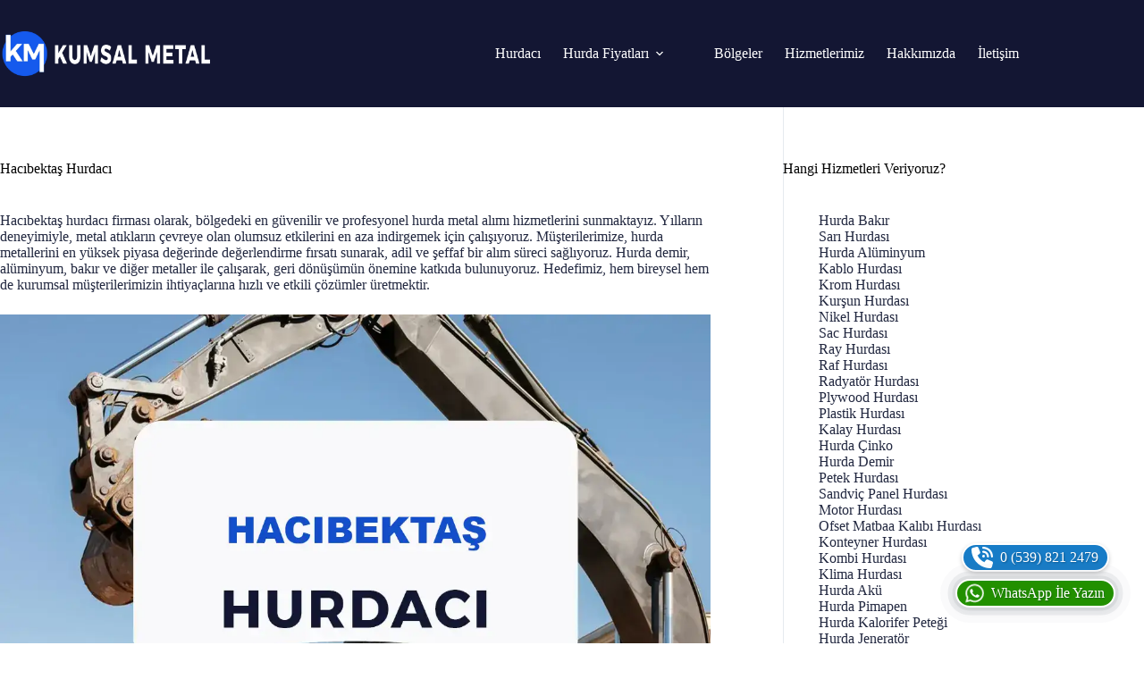

--- FILE ---
content_type: text/html; charset=UTF-8
request_url: https://www.kumsalmetal.com/hacibektas-hurdaci/
body_size: 24692
content:
<!doctype html><html lang="tr" prefix="og: https://ogp.me/ns#"><head><script data-no-optimize="1">var litespeed_docref=sessionStorage.getItem("litespeed_docref");litespeed_docref&&(Object.defineProperty(document,"referrer",{get:function(){return litespeed_docref}}),sessionStorage.removeItem("litespeed_docref"));</script> <meta charset="UTF-8"><meta name="viewport" content="width=device-width, initial-scale=1, maximum-scale=5, viewport-fit=cover"><link rel="profile" href="https://gmpg.org/xfn/11"><title>Hacıbektaş Hurdacı - 7/24 Güncel Hacıbektaş Hurda Fiyatları</title><meta name="description" content="Hacıbektaş hurdacı telefonu mu arıyorsunuz? Güncel Hacıbektaş hurda fiyatları için buraya tıklayınız."/><meta name="robots" content="follow, index, max-snippet:-1, max-video-preview:-1, max-image-preview:large"/><link rel="canonical" href="https://www.kumsalmetal.com/hacibektas-hurdaci/" /><meta property="og:locale" content="tr_TR" /><meta property="og:type" content="article" /><meta property="og:title" content="Hacıbektaş Hurdacı - 7/24 Güncel Hacıbektaş Hurda Fiyatları" /><meta property="og:description" content="Hacıbektaş hurdacı telefonu mu arıyorsunuz? Güncel Hacıbektaş hurda fiyatları için buraya tıklayınız." /><meta property="og:url" content="https://www.kumsalmetal.com/hacibektas-hurdaci/" /><meta property="og:site_name" content="Hurdacı" /><meta property="article:section" content="Nevşehir" /><meta property="og:updated_time" content="2025-09-29T16:15:32+03:00" /><meta property="og:image" content="https://www.kumsalmetal.com/wp-content/uploads/2025/hacibektas-hurdaci/hacibektas-hurdaci.webp" /><meta property="og:image:secure_url" content="https://www.kumsalmetal.com/wp-content/uploads/2025/hacibektas-hurdaci/hacibektas-hurdaci.webp" /><meta property="og:image:width" content="1200" /><meta property="og:image:height" content="800" /><meta property="og:image:alt" content="Hacıbektaş Hurdacı" /><meta property="og:image:type" content="image/webp" /><meta property="article:published_time" content="2025-03-29T10:47:00+03:00" /><meta property="article:modified_time" content="2025-09-29T16:15:32+03:00" /><meta name="twitter:card" content="summary_large_image" /><meta name="twitter:title" content="Hacıbektaş Hurdacı - 7/24 Güncel Hacıbektaş Hurda Fiyatları" /><meta name="twitter:description" content="Hacıbektaş hurdacı telefonu mu arıyorsunuz? Güncel Hacıbektaş hurda fiyatları için buraya tıklayınız." /><meta name="twitter:image" content="https://www.kumsalmetal.com/wp-content/uploads/2025/hacibektas-hurdaci/hacibektas-hurdaci.webp" /> <script type="application/ld+json" class="rank-math-schema-pro">{"@context":"https://schema.org","@graph":[{"@type":"Place","@id":"https://www.kumsalmetal.com/#place","address":{"@type":"PostalAddress","addressCountry":"TR","streetAddress":"Ye\u015filkent Mah.","postalCode":"34515","addressRegion":"\u0130stanbul","addressLocality":"Avc\u0131lar"}},{"@type":["RecyclingCenter","Organization"],"@id":"https://www.kumsalmetal.com/#organization","name":"Kumsal Metal Hurdac\u0131l\u0131k","url":"https://www.kumsalmetal.com","email":"info@kumsalmetal.com","address":{"@type":"PostalAddress","addressCountry":"TR","streetAddress":"Ye\u015filkent Mah.","postalCode":"34515","addressRegion":"\u0130stanbul","addressLocality":"Avc\u0131lar"},"logo":{"@type":"ImageObject","@id":"https://www.kumsalmetal.com/#logo","url":"https://www.kumsalmetal.com/wp-content/uploads/2025/10/logo.png","contentUrl":"https://www.kumsalmetal.com/wp-content/uploads/2025/10/logo.png","caption":"Hurdac\u0131","inLanguage":"tr","width":"512","height":"512"},"priceRange":"$$","openingHours":["Monday,Tuesday,Wednesday,Thursday,Friday 07:00-23:00","Saturday,Sunday 07:00-22:00"],"description":"Kumsal Metal Hurdac\u0131l\u0131k, 1995'ten g\u00fcn\u00fcm\u00fcze T\u00fcrkiye geneli hurda al\u0131m\u0131 yapan profesyonel  hurdac\u0131lar i\u00e7inde g\u00fcvenilir bir hurda metal geri d\u00f6n\u00fc\u015f\u00fcm firmas\u0131d\u0131r. Demir, bak\u0131r, al\u00fcminyum, sar\u0131, kablo ve di\u011fer metal hurda \u00e7e\u015fitlerinin al\u0131m\u0131n\u0131 yaparak geri d\u00f6n\u00fc\u015f\u00fcme kazand\u0131r\u0131r.","legalName":"Kumsal Metal Hurdac\u0131l\u0131k","foundingDate":"1995","numberOfEmployees":{"@type":"QuantitativeValue","value":"53"},"location":{"@id":"https://www.kumsalmetal.com/#place"},"image":{"@id":"https://www.kumsalmetal.com/#logo"},"telephone":"+90-539-821-2479"},{"@type":"WebSite","@id":"https://www.kumsalmetal.com/#website","url":"https://www.kumsalmetal.com","name":"Hurdac\u0131","alternateName":"\u0130stanbul Hurdac\u0131","publisher":{"@id":"https://www.kumsalmetal.com/#organization"},"inLanguage":"tr"},{"@type":"ImageObject","@id":"https://www.kumsalmetal.com/wp-content/uploads/2025/hacibektas-hurdaci/hacibektas-hurdaci.webp","url":"https://www.kumsalmetal.com/wp-content/uploads/2025/hacibektas-hurdaci/hacibektas-hurdaci.webp","width":"1200","height":"800","caption":"Hac\u0131bekta\u015f Hurdac\u0131","inLanguage":"tr"},{"@type":"BreadcrumbList","@id":"https://www.kumsalmetal.com/hacibektas-hurdaci/#breadcrumb","itemListElement":[{"@type":"ListItem","position":"1","item":{"@id":"https://www.kumsalmetal.com","name":"Hurdac\u0131"}},{"@type":"ListItem","position":"2","item":{"@id":"https://www.kumsalmetal.com/hurdaci/nevsehir/","name":"Nev\u015fehir"}},{"@type":"ListItem","position":"3","item":{"@id":"https://www.kumsalmetal.com/hacibektas-hurdaci/","name":"Hac\u0131bekta\u015f Hurdac\u0131"}}]},{"@type":"WebPage","@id":"https://www.kumsalmetal.com/hacibektas-hurdaci/#webpage","url":"https://www.kumsalmetal.com/hacibektas-hurdaci/","name":"Hac\u0131bekta\u015f Hurdac\u0131 - 7/24 G\u00fcncel Hac\u0131bekta\u015f Hurda Fiyatlar\u0131","datePublished":"2025-03-29T10:47:00+03:00","dateModified":"2025-09-29T16:15:32+03:00","isPartOf":{"@id":"https://www.kumsalmetal.com/#website"},"primaryImageOfPage":{"@id":"https://www.kumsalmetal.com/wp-content/uploads/2025/hacibektas-hurdaci/hacibektas-hurdaci.webp"},"inLanguage":"tr","breadcrumb":{"@id":"https://www.kumsalmetal.com/hacibektas-hurdaci/#breadcrumb"}},{"@type":"Person","@id":"https://www.kumsalmetal.com/author/hurdaci/","name":"hurdaci","url":"https://www.kumsalmetal.com/author/hurdaci/","image":{"@type":"ImageObject","@id":"https://secure.gravatar.com/avatar/d6235852d001020a3e38dfe79c9345e46af0d4ee4d54dc39f2ebac0228303e43?s=96&amp;d=mm&amp;r=g","url":"https://secure.gravatar.com/avatar/d6235852d001020a3e38dfe79c9345e46af0d4ee4d54dc39f2ebac0228303e43?s=96&amp;d=mm&amp;r=g","caption":"hurdaci","inLanguage":"tr"},"sameAs":["https://www.kumsalmetal.com"],"worksFor":{"@id":"https://www.kumsalmetal.com/#organization"}},{"@type":"Article","headline":"Hac\u0131bekta\u015f Hurdac\u0131 - 7/24 G\u00fcncel Hac\u0131bekta\u015f Hurda Fiyatlar\u0131","keywords":"hac\u0131bekta\u015f hurdac\u0131","datePublished":"2025-03-29T10:47:00+03:00","dateModified":"2025-09-29T16:15:32+03:00","articleSection":"Nev\u015fehir","author":{"@id":"https://www.kumsalmetal.com/author/hurdaci/","name":"hurdaci"},"publisher":{"@id":"https://www.kumsalmetal.com/#organization"},"description":"Hac\u0131bekta\u015f hurdac\u0131 telefonu mu ar\u0131yorsunuz? G\u00fcncel Hac\u0131bekta\u015f hurda fiyatlar\u0131 i\u00e7in buraya t\u0131klay\u0131n\u0131z.","name":"Hac\u0131bekta\u015f Hurdac\u0131 - 7/24 G\u00fcncel Hac\u0131bekta\u015f Hurda Fiyatlar\u0131","@id":"https://www.kumsalmetal.com/hacibektas-hurdaci/#richSnippet","isPartOf":{"@id":"https://www.kumsalmetal.com/hacibektas-hurdaci/#webpage"},"image":{"@id":"https://www.kumsalmetal.com/wp-content/uploads/2025/hacibektas-hurdaci/hacibektas-hurdaci.webp"},"inLanguage":"tr","mainEntityOfPage":{"@id":"https://www.kumsalmetal.com/hacibektas-hurdaci/#webpage"}}]}</script> <link rel="alternate" type="application/rss+xml" title="İstanbul Hurdacısı Kumsal Metal Hurdacılık &raquo; akışı" href="https://www.kumsalmetal.com/feed/" /><link rel="alternate" type="application/rss+xml" title="İstanbul Hurdacısı Kumsal Metal Hurdacılık &raquo; yorum akışı" href="https://www.kumsalmetal.com/comments/feed/" /><link rel="alternate" title="oEmbed (JSON)" type="application/json+oembed" href="https://www.kumsalmetal.com/wp-json/oembed/1.0/embed?url=https%3A%2F%2Fwww.kumsalmetal.com%2Fhacibektas-hurdaci%2F" /><link rel="alternate" title="oEmbed (XML)" type="text/xml+oembed" href="https://www.kumsalmetal.com/wp-json/oembed/1.0/embed?url=https%3A%2F%2Fwww.kumsalmetal.com%2Fhacibektas-hurdaci%2F&#038;format=xml" /><style id='wp-img-auto-sizes-contain-inline-css'>img:is([sizes=auto i],[sizes^="auto," i]){contain-intrinsic-size:3000px 1500px}
/*# sourceURL=wp-img-auto-sizes-contain-inline-css */</style><link data-optimized="2" rel="stylesheet" href="https://www.kumsalmetal.com/wp-content/litespeed/css/c6f63d7aa61887a5d2eafe1e189b3cf0.css?ver=d195a" /><style id='wp-block-heading-inline-css'>h1:where(.wp-block-heading).has-background,h2:where(.wp-block-heading).has-background,h3:where(.wp-block-heading).has-background,h4:where(.wp-block-heading).has-background,h5:where(.wp-block-heading).has-background,h6:where(.wp-block-heading).has-background{padding:1.25em 2.375em}h1.has-text-align-left[style*=writing-mode]:where([style*=vertical-lr]),h1.has-text-align-right[style*=writing-mode]:where([style*=vertical-rl]),h2.has-text-align-left[style*=writing-mode]:where([style*=vertical-lr]),h2.has-text-align-right[style*=writing-mode]:where([style*=vertical-rl]),h3.has-text-align-left[style*=writing-mode]:where([style*=vertical-lr]),h3.has-text-align-right[style*=writing-mode]:where([style*=vertical-rl]),h4.has-text-align-left[style*=writing-mode]:where([style*=vertical-lr]),h4.has-text-align-right[style*=writing-mode]:where([style*=vertical-rl]),h5.has-text-align-left[style*=writing-mode]:where([style*=vertical-lr]),h5.has-text-align-right[style*=writing-mode]:where([style*=vertical-rl]),h6.has-text-align-left[style*=writing-mode]:where([style*=vertical-lr]),h6.has-text-align-right[style*=writing-mode]:where([style*=vertical-rl]){rotate:180deg}
/*# sourceURL=https://www.kumsalmetal.com/wp-includes/blocks/heading/style.min.css */</style><style id='wp-block-image-inline-css'>.wp-block-image>a,.wp-block-image>figure>a{display:inline-block}.wp-block-image img{box-sizing:border-box;height:auto;max-width:100%;vertical-align:bottom}@media not (prefers-reduced-motion){.wp-block-image img.hide{visibility:hidden}.wp-block-image img.show{animation:show-content-image .4s}}.wp-block-image[style*=border-radius] img,.wp-block-image[style*=border-radius]>a{border-radius:inherit}.wp-block-image.has-custom-border img{box-sizing:border-box}.wp-block-image.aligncenter{text-align:center}.wp-block-image.alignfull>a,.wp-block-image.alignwide>a{width:100%}.wp-block-image.alignfull img,.wp-block-image.alignwide img{height:auto;width:100%}.wp-block-image .aligncenter,.wp-block-image .alignleft,.wp-block-image .alignright,.wp-block-image.aligncenter,.wp-block-image.alignleft,.wp-block-image.alignright{display:table}.wp-block-image .aligncenter>figcaption,.wp-block-image .alignleft>figcaption,.wp-block-image .alignright>figcaption,.wp-block-image.aligncenter>figcaption,.wp-block-image.alignleft>figcaption,.wp-block-image.alignright>figcaption{caption-side:bottom;display:table-caption}.wp-block-image .alignleft{float:left;margin:.5em 1em .5em 0}.wp-block-image .alignright{float:right;margin:.5em 0 .5em 1em}.wp-block-image .aligncenter{margin-left:auto;margin-right:auto}.wp-block-image :where(figcaption){margin-bottom:1em;margin-top:.5em}.wp-block-image.is-style-circle-mask img{border-radius:9999px}@supports ((-webkit-mask-image:none) or (mask-image:none)) or (-webkit-mask-image:none){.wp-block-image.is-style-circle-mask img{border-radius:0;-webkit-mask-image:url('data:image/svg+xml;utf8,<svg viewBox="0 0 100 100" xmlns="http://www.w3.org/2000/svg"><circle cx="50" cy="50" r="50"/></svg>');mask-image:url('data:image/svg+xml;utf8,<svg viewBox="0 0 100 100" xmlns="http://www.w3.org/2000/svg"><circle cx="50" cy="50" r="50"/></svg>');mask-mode:alpha;-webkit-mask-position:center;mask-position:center;-webkit-mask-repeat:no-repeat;mask-repeat:no-repeat;-webkit-mask-size:contain;mask-size:contain}}:root :where(.wp-block-image.is-style-rounded img,.wp-block-image .is-style-rounded img){border-radius:9999px}.wp-block-image figure{margin:0}.wp-lightbox-container{display:flex;flex-direction:column;position:relative}.wp-lightbox-container img{cursor:zoom-in}.wp-lightbox-container img:hover+button{opacity:1}.wp-lightbox-container button{align-items:center;backdrop-filter:blur(16px) saturate(180%);background-color:#5a5a5a40;border:none;border-radius:4px;cursor:zoom-in;display:flex;height:20px;justify-content:center;opacity:0;padding:0;position:absolute;right:16px;text-align:center;top:16px;width:20px;z-index:100}@media not (prefers-reduced-motion){.wp-lightbox-container button{transition:opacity .2s ease}}.wp-lightbox-container button:focus-visible{outline:3px auto #5a5a5a40;outline:3px auto -webkit-focus-ring-color;outline-offset:3px}.wp-lightbox-container button:hover{cursor:pointer;opacity:1}.wp-lightbox-container button:focus{opacity:1}.wp-lightbox-container button:focus,.wp-lightbox-container button:hover,.wp-lightbox-container button:not(:hover):not(:active):not(.has-background){background-color:#5a5a5a40;border:none}.wp-lightbox-overlay{box-sizing:border-box;cursor:zoom-out;height:100vh;left:0;overflow:hidden;position:fixed;top:0;visibility:hidden;width:100%;z-index:100000}.wp-lightbox-overlay .close-button{align-items:center;cursor:pointer;display:flex;justify-content:center;min-height:40px;min-width:40px;padding:0;position:absolute;right:calc(env(safe-area-inset-right) + 16px);top:calc(env(safe-area-inset-top) + 16px);z-index:5000000}.wp-lightbox-overlay .close-button:focus,.wp-lightbox-overlay .close-button:hover,.wp-lightbox-overlay .close-button:not(:hover):not(:active):not(.has-background){background:none;border:none}.wp-lightbox-overlay .lightbox-image-container{height:var(--wp--lightbox-container-height);left:50%;overflow:hidden;position:absolute;top:50%;transform:translate(-50%,-50%);transform-origin:top left;width:var(--wp--lightbox-container-width);z-index:9999999999}.wp-lightbox-overlay .wp-block-image{align-items:center;box-sizing:border-box;display:flex;height:100%;justify-content:center;margin:0;position:relative;transform-origin:0 0;width:100%;z-index:3000000}.wp-lightbox-overlay .wp-block-image img{height:var(--wp--lightbox-image-height);min-height:var(--wp--lightbox-image-height);min-width:var(--wp--lightbox-image-width);width:var(--wp--lightbox-image-width)}.wp-lightbox-overlay .wp-block-image figcaption{display:none}.wp-lightbox-overlay button{background:none;border:none}.wp-lightbox-overlay .scrim{background-color:#fff;height:100%;opacity:.9;position:absolute;width:100%;z-index:2000000}.wp-lightbox-overlay.active{visibility:visible}@media not (prefers-reduced-motion){.wp-lightbox-overlay.active{animation:turn-on-visibility .25s both}.wp-lightbox-overlay.active img{animation:turn-on-visibility .35s both}.wp-lightbox-overlay.show-closing-animation:not(.active){animation:turn-off-visibility .35s both}.wp-lightbox-overlay.show-closing-animation:not(.active) img{animation:turn-off-visibility .25s both}.wp-lightbox-overlay.zoom.active{animation:none;opacity:1;visibility:visible}.wp-lightbox-overlay.zoom.active .lightbox-image-container{animation:lightbox-zoom-in .4s}.wp-lightbox-overlay.zoom.active .lightbox-image-container img{animation:none}.wp-lightbox-overlay.zoom.active .scrim{animation:turn-on-visibility .4s forwards}.wp-lightbox-overlay.zoom.show-closing-animation:not(.active){animation:none}.wp-lightbox-overlay.zoom.show-closing-animation:not(.active) .lightbox-image-container{animation:lightbox-zoom-out .4s}.wp-lightbox-overlay.zoom.show-closing-animation:not(.active) .lightbox-image-container img{animation:none}.wp-lightbox-overlay.zoom.show-closing-animation:not(.active) .scrim{animation:turn-off-visibility .4s forwards}}@keyframes show-content-image{0%{visibility:hidden}99%{visibility:hidden}to{visibility:visible}}@keyframes turn-on-visibility{0%{opacity:0}to{opacity:1}}@keyframes turn-off-visibility{0%{opacity:1;visibility:visible}99%{opacity:0;visibility:visible}to{opacity:0;visibility:hidden}}@keyframes lightbox-zoom-in{0%{transform:translate(calc((-100vw + var(--wp--lightbox-scrollbar-width))/2 + var(--wp--lightbox-initial-left-position)),calc(-50vh + var(--wp--lightbox-initial-top-position))) scale(var(--wp--lightbox-scale))}to{transform:translate(-50%,-50%) scale(1)}}@keyframes lightbox-zoom-out{0%{transform:translate(-50%,-50%) scale(1);visibility:visible}99%{visibility:visible}to{transform:translate(calc((-100vw + var(--wp--lightbox-scrollbar-width))/2 + var(--wp--lightbox-initial-left-position)),calc(-50vh + var(--wp--lightbox-initial-top-position))) scale(var(--wp--lightbox-scale));visibility:hidden}}
/*# sourceURL=https://www.kumsalmetal.com/wp-includes/blocks/image/style.min.css */</style><style id='wp-block-latest-posts-inline-css'>.wp-block-latest-posts{box-sizing:border-box}.wp-block-latest-posts.alignleft{margin-right:2em}.wp-block-latest-posts.alignright{margin-left:2em}.wp-block-latest-posts.wp-block-latest-posts__list{list-style:none}.wp-block-latest-posts.wp-block-latest-posts__list li{clear:both;overflow-wrap:break-word}.wp-block-latest-posts.is-grid{display:flex;flex-wrap:wrap}.wp-block-latest-posts.is-grid li{margin:0 1.25em 1.25em 0;width:100%}@media (min-width:600px){.wp-block-latest-posts.columns-2 li{width:calc(50% - .625em)}.wp-block-latest-posts.columns-2 li:nth-child(2n){margin-right:0}.wp-block-latest-posts.columns-3 li{width:calc(33.33333% - .83333em)}.wp-block-latest-posts.columns-3 li:nth-child(3n){margin-right:0}.wp-block-latest-posts.columns-4 li{width:calc(25% - .9375em)}.wp-block-latest-posts.columns-4 li:nth-child(4n){margin-right:0}.wp-block-latest-posts.columns-5 li{width:calc(20% - 1em)}.wp-block-latest-posts.columns-5 li:nth-child(5n){margin-right:0}.wp-block-latest-posts.columns-6 li{width:calc(16.66667% - 1.04167em)}.wp-block-latest-posts.columns-6 li:nth-child(6n){margin-right:0}}:root :where(.wp-block-latest-posts.is-grid){padding:0}:root :where(.wp-block-latest-posts.wp-block-latest-posts__list){padding-left:0}.wp-block-latest-posts__post-author,.wp-block-latest-posts__post-date{display:block;font-size:.8125em}.wp-block-latest-posts__post-excerpt,.wp-block-latest-posts__post-full-content{margin-bottom:1em;margin-top:.5em}.wp-block-latest-posts__featured-image a{display:inline-block}.wp-block-latest-posts__featured-image img{height:auto;max-width:100%;width:auto}.wp-block-latest-posts__featured-image.alignleft{float:left;margin-right:1em}.wp-block-latest-posts__featured-image.alignright{float:right;margin-left:1em}.wp-block-latest-posts__featured-image.aligncenter{margin-bottom:1em;text-align:center}
/*# sourceURL=https://www.kumsalmetal.com/wp-includes/blocks/latest-posts/style.min.css */</style><style id='wp-block-paragraph-inline-css'>.is-small-text{font-size:.875em}.is-regular-text{font-size:1em}.is-large-text{font-size:2.25em}.is-larger-text{font-size:3em}.has-drop-cap:not(:focus):first-letter{float:left;font-size:8.4em;font-style:normal;font-weight:100;line-height:.68;margin:.05em .1em 0 0;text-transform:uppercase}body.rtl .has-drop-cap:not(:focus):first-letter{float:none;margin-left:.1em}p.has-drop-cap.has-background{overflow:hidden}:root :where(p.has-background){padding:1.25em 2.375em}:where(p.has-text-color:not(.has-link-color)) a{color:inherit}p.has-text-align-left[style*="writing-mode:vertical-lr"],p.has-text-align-right[style*="writing-mode:vertical-rl"]{rotate:180deg}
/*# sourceURL=https://www.kumsalmetal.com/wp-includes/blocks/paragraph/style.min.css */</style><style id='wp-block-table-inline-css'>.wp-block-table{overflow-x:auto}.wp-block-table table{border-collapse:collapse;width:100%}.wp-block-table thead{border-bottom:3px solid}.wp-block-table tfoot{border-top:3px solid}.wp-block-table td,.wp-block-table th{border:1px solid;padding:.5em}.wp-block-table .has-fixed-layout{table-layout:fixed;width:100%}.wp-block-table .has-fixed-layout td,.wp-block-table .has-fixed-layout th{word-break:break-word}.wp-block-table.aligncenter,.wp-block-table.alignleft,.wp-block-table.alignright{display:table;width:auto}.wp-block-table.aligncenter td,.wp-block-table.aligncenter th,.wp-block-table.alignleft td,.wp-block-table.alignleft th,.wp-block-table.alignright td,.wp-block-table.alignright th{word-break:break-word}.wp-block-table .has-subtle-light-gray-background-color{background-color:#f3f4f5}.wp-block-table .has-subtle-pale-green-background-color{background-color:#e9fbe5}.wp-block-table .has-subtle-pale-blue-background-color{background-color:#e7f5fe}.wp-block-table .has-subtle-pale-pink-background-color{background-color:#fcf0ef}.wp-block-table.is-style-stripes{background-color:initial;border-collapse:inherit;border-spacing:0}.wp-block-table.is-style-stripes tbody tr:nth-child(odd){background-color:#f0f0f0}.wp-block-table.is-style-stripes.has-subtle-light-gray-background-color tbody tr:nth-child(odd){background-color:#f3f4f5}.wp-block-table.is-style-stripes.has-subtle-pale-green-background-color tbody tr:nth-child(odd){background-color:#e9fbe5}.wp-block-table.is-style-stripes.has-subtle-pale-blue-background-color tbody tr:nth-child(odd){background-color:#e7f5fe}.wp-block-table.is-style-stripes.has-subtle-pale-pink-background-color tbody tr:nth-child(odd){background-color:#fcf0ef}.wp-block-table.is-style-stripes td,.wp-block-table.is-style-stripes th{border-color:#0000}.wp-block-table.is-style-stripes{border-bottom:1px solid #f0f0f0}.wp-block-table .has-border-color td,.wp-block-table .has-border-color th,.wp-block-table .has-border-color tr,.wp-block-table .has-border-color>*{border-color:inherit}.wp-block-table table[style*=border-top-color] tr:first-child,.wp-block-table table[style*=border-top-color] tr:first-child td,.wp-block-table table[style*=border-top-color] tr:first-child th,.wp-block-table table[style*=border-top-color]>*,.wp-block-table table[style*=border-top-color]>* td,.wp-block-table table[style*=border-top-color]>* th{border-top-color:inherit}.wp-block-table table[style*=border-top-color] tr:not(:first-child){border-top-color:initial}.wp-block-table table[style*=border-right-color] td:last-child,.wp-block-table table[style*=border-right-color] th,.wp-block-table table[style*=border-right-color] tr,.wp-block-table table[style*=border-right-color]>*{border-right-color:inherit}.wp-block-table table[style*=border-bottom-color] tr:last-child,.wp-block-table table[style*=border-bottom-color] tr:last-child td,.wp-block-table table[style*=border-bottom-color] tr:last-child th,.wp-block-table table[style*=border-bottom-color]>*,.wp-block-table table[style*=border-bottom-color]>* td,.wp-block-table table[style*=border-bottom-color]>* th{border-bottom-color:inherit}.wp-block-table table[style*=border-bottom-color] tr:not(:last-child){border-bottom-color:initial}.wp-block-table table[style*=border-left-color] td:first-child,.wp-block-table table[style*=border-left-color] th,.wp-block-table table[style*=border-left-color] tr,.wp-block-table table[style*=border-left-color]>*{border-left-color:inherit}.wp-block-table table[style*=border-style] td,.wp-block-table table[style*=border-style] th,.wp-block-table table[style*=border-style] tr,.wp-block-table table[style*=border-style]>*{border-style:inherit}.wp-block-table table[style*=border-width] td,.wp-block-table table[style*=border-width] th,.wp-block-table table[style*=border-width] tr,.wp-block-table table[style*=border-width]>*{border-style:inherit;border-width:inherit}
/*# sourceURL=https://www.kumsalmetal.com/wp-includes/blocks/table/style.min.css */</style><style id='global-styles-inline-css'>:root{--wp--preset--aspect-ratio--square: 1;--wp--preset--aspect-ratio--4-3: 4/3;--wp--preset--aspect-ratio--3-4: 3/4;--wp--preset--aspect-ratio--3-2: 3/2;--wp--preset--aspect-ratio--2-3: 2/3;--wp--preset--aspect-ratio--16-9: 16/9;--wp--preset--aspect-ratio--9-16: 9/16;--wp--preset--color--black: #000000;--wp--preset--color--cyan-bluish-gray: #abb8c3;--wp--preset--color--white: #ffffff;--wp--preset--color--pale-pink: #f78da7;--wp--preset--color--vivid-red: #cf2e2e;--wp--preset--color--luminous-vivid-orange: #ff6900;--wp--preset--color--luminous-vivid-amber: #fcb900;--wp--preset--color--light-green-cyan: #7bdcb5;--wp--preset--color--vivid-green-cyan: #00d084;--wp--preset--color--pale-cyan-blue: #8ed1fc;--wp--preset--color--vivid-cyan-blue: #0693e3;--wp--preset--color--vivid-purple: #9b51e0;--wp--preset--color--palette-color-1: var(--theme-palette-color-1, #2872fa);--wp--preset--color--palette-color-2: var(--theme-palette-color-2, #1559ed);--wp--preset--color--palette-color-3: var(--theme-palette-color-3, #222840);--wp--preset--color--palette-color-4: var(--theme-palette-color-4, #131633);--wp--preset--color--palette-color-5: var(--theme-palette-color-5, #e1e8ed);--wp--preset--color--palette-color-6: var(--theme-palette-color-6, #f2f5f7);--wp--preset--color--palette-color-7: var(--theme-palette-color-7, #FAFBFC);--wp--preset--color--palette-color-8: var(--theme-palette-color-8, #ffffff);--wp--preset--gradient--vivid-cyan-blue-to-vivid-purple: linear-gradient(135deg,rgb(6,147,227) 0%,rgb(155,81,224) 100%);--wp--preset--gradient--light-green-cyan-to-vivid-green-cyan: linear-gradient(135deg,rgb(122,220,180) 0%,rgb(0,208,130) 100%);--wp--preset--gradient--luminous-vivid-amber-to-luminous-vivid-orange: linear-gradient(135deg,rgb(252,185,0) 0%,rgb(255,105,0) 100%);--wp--preset--gradient--luminous-vivid-orange-to-vivid-red: linear-gradient(135deg,rgb(255,105,0) 0%,rgb(207,46,46) 100%);--wp--preset--gradient--very-light-gray-to-cyan-bluish-gray: linear-gradient(135deg,rgb(238,238,238) 0%,rgb(169,184,195) 100%);--wp--preset--gradient--cool-to-warm-spectrum: linear-gradient(135deg,rgb(74,234,220) 0%,rgb(151,120,209) 20%,rgb(207,42,186) 40%,rgb(238,44,130) 60%,rgb(251,105,98) 80%,rgb(254,248,76) 100%);--wp--preset--gradient--blush-light-purple: linear-gradient(135deg,rgb(255,206,236) 0%,rgb(152,150,240) 100%);--wp--preset--gradient--blush-bordeaux: linear-gradient(135deg,rgb(254,205,165) 0%,rgb(254,45,45) 50%,rgb(107,0,62) 100%);--wp--preset--gradient--luminous-dusk: linear-gradient(135deg,rgb(255,203,112) 0%,rgb(199,81,192) 50%,rgb(65,88,208) 100%);--wp--preset--gradient--pale-ocean: linear-gradient(135deg,rgb(255,245,203) 0%,rgb(182,227,212) 50%,rgb(51,167,181) 100%);--wp--preset--gradient--electric-grass: linear-gradient(135deg,rgb(202,248,128) 0%,rgb(113,206,126) 100%);--wp--preset--gradient--midnight: linear-gradient(135deg,rgb(2,3,129) 0%,rgb(40,116,252) 100%);--wp--preset--gradient--juicy-peach: linear-gradient(to right, #ffecd2 0%, #fcb69f 100%);--wp--preset--gradient--young-passion: linear-gradient(to right, #ff8177 0%, #ff867a 0%, #ff8c7f 21%, #f99185 52%, #cf556c 78%, #b12a5b 100%);--wp--preset--gradient--true-sunset: linear-gradient(to right, #fa709a 0%, #fee140 100%);--wp--preset--gradient--morpheus-den: linear-gradient(to top, #30cfd0 0%, #330867 100%);--wp--preset--gradient--plum-plate: linear-gradient(135deg, #667eea 0%, #764ba2 100%);--wp--preset--gradient--aqua-splash: linear-gradient(15deg, #13547a 0%, #80d0c7 100%);--wp--preset--gradient--love-kiss: linear-gradient(to top, #ff0844 0%, #ffb199 100%);--wp--preset--gradient--new-retrowave: linear-gradient(to top, #3b41c5 0%, #a981bb 49%, #ffc8a9 100%);--wp--preset--gradient--plum-bath: linear-gradient(to top, #cc208e 0%, #6713d2 100%);--wp--preset--gradient--high-flight: linear-gradient(to right, #0acffe 0%, #495aff 100%);--wp--preset--gradient--teen-party: linear-gradient(-225deg, #FF057C 0%, #8D0B93 50%, #321575 100%);--wp--preset--gradient--fabled-sunset: linear-gradient(-225deg, #231557 0%, #44107A 29%, #FF1361 67%, #FFF800 100%);--wp--preset--gradient--arielle-smile: radial-gradient(circle 248px at center, #16d9e3 0%, #30c7ec 47%, #46aef7 100%);--wp--preset--gradient--itmeo-branding: linear-gradient(180deg, #2af598 0%, #009efd 100%);--wp--preset--gradient--deep-blue: linear-gradient(to right, #6a11cb 0%, #2575fc 100%);--wp--preset--gradient--strong-bliss: linear-gradient(to right, #f78ca0 0%, #f9748f 19%, #fd868c 60%, #fe9a8b 100%);--wp--preset--gradient--sweet-period: linear-gradient(to top, #3f51b1 0%, #5a55ae 13%, #7b5fac 25%, #8f6aae 38%, #a86aa4 50%, #cc6b8e 62%, #f18271 75%, #f3a469 87%, #f7c978 100%);--wp--preset--gradient--purple-division: linear-gradient(to top, #7028e4 0%, #e5b2ca 100%);--wp--preset--gradient--cold-evening: linear-gradient(to top, #0c3483 0%, #a2b6df 100%, #6b8cce 100%, #a2b6df 100%);--wp--preset--gradient--mountain-rock: linear-gradient(to right, #868f96 0%, #596164 100%);--wp--preset--gradient--desert-hump: linear-gradient(to top, #c79081 0%, #dfa579 100%);--wp--preset--gradient--ethernal-constance: linear-gradient(to top, #09203f 0%, #537895 100%);--wp--preset--gradient--happy-memories: linear-gradient(-60deg, #ff5858 0%, #f09819 100%);--wp--preset--gradient--grown-early: linear-gradient(to top, #0ba360 0%, #3cba92 100%);--wp--preset--gradient--morning-salad: linear-gradient(-225deg, #B7F8DB 0%, #50A7C2 100%);--wp--preset--gradient--night-call: linear-gradient(-225deg, #AC32E4 0%, #7918F2 48%, #4801FF 100%);--wp--preset--gradient--mind-crawl: linear-gradient(-225deg, #473B7B 0%, #3584A7 51%, #30D2BE 100%);--wp--preset--gradient--angel-care: linear-gradient(-225deg, #FFE29F 0%, #FFA99F 48%, #FF719A 100%);--wp--preset--gradient--juicy-cake: linear-gradient(to top, #e14fad 0%, #f9d423 100%);--wp--preset--gradient--rich-metal: linear-gradient(to right, #d7d2cc 0%, #304352 100%);--wp--preset--gradient--mole-hall: linear-gradient(-20deg, #616161 0%, #9bc5c3 100%);--wp--preset--gradient--cloudy-knoxville: linear-gradient(120deg, #fdfbfb 0%, #ebedee 100%);--wp--preset--gradient--soft-grass: linear-gradient(to top, #c1dfc4 0%, #deecdd 100%);--wp--preset--gradient--saint-petersburg: linear-gradient(135deg, #f5f7fa 0%, #c3cfe2 100%);--wp--preset--gradient--everlasting-sky: linear-gradient(135deg, #fdfcfb 0%, #e2d1c3 100%);--wp--preset--gradient--kind-steel: linear-gradient(-20deg, #e9defa 0%, #fbfcdb 100%);--wp--preset--gradient--over-sun: linear-gradient(60deg, #abecd6 0%, #fbed96 100%);--wp--preset--gradient--premium-white: linear-gradient(to top, #d5d4d0 0%, #d5d4d0 1%, #eeeeec 31%, #efeeec 75%, #e9e9e7 100%);--wp--preset--gradient--clean-mirror: linear-gradient(45deg, #93a5cf 0%, #e4efe9 100%);--wp--preset--gradient--wild-apple: linear-gradient(to top, #d299c2 0%, #fef9d7 100%);--wp--preset--gradient--snow-again: linear-gradient(to top, #e6e9f0 0%, #eef1f5 100%);--wp--preset--gradient--confident-cloud: linear-gradient(to top, #dad4ec 0%, #dad4ec 1%, #f3e7e9 100%);--wp--preset--gradient--glass-water: linear-gradient(to top, #dfe9f3 0%, white 100%);--wp--preset--gradient--perfect-white: linear-gradient(-225deg, #E3FDF5 0%, #FFE6FA 100%);--wp--preset--font-size--small: 13px;--wp--preset--font-size--medium: 20px;--wp--preset--font-size--large: clamp(22px, 1.375rem + ((1vw - 3.2px) * 0.625), 30px);--wp--preset--font-size--x-large: clamp(30px, 1.875rem + ((1vw - 3.2px) * 1.563), 50px);--wp--preset--font-size--xx-large: clamp(45px, 2.813rem + ((1vw - 3.2px) * 2.734), 80px);--wp--preset--spacing--20: 0.44rem;--wp--preset--spacing--30: 0.67rem;--wp--preset--spacing--40: 1rem;--wp--preset--spacing--50: 1.5rem;--wp--preset--spacing--60: 2.25rem;--wp--preset--spacing--70: 3.38rem;--wp--preset--spacing--80: 5.06rem;--wp--preset--shadow--natural: 6px 6px 9px rgba(0, 0, 0, 0.2);--wp--preset--shadow--deep: 12px 12px 50px rgba(0, 0, 0, 0.4);--wp--preset--shadow--sharp: 6px 6px 0px rgba(0, 0, 0, 0.2);--wp--preset--shadow--outlined: 6px 6px 0px -3px rgb(255, 255, 255), 6px 6px rgb(0, 0, 0);--wp--preset--shadow--crisp: 6px 6px 0px rgb(0, 0, 0);}:root { --wp--style--global--content-size: var(--theme-block-max-width);--wp--style--global--wide-size: var(--theme-block-wide-max-width); }:where(body) { margin: 0; }.wp-site-blocks > .alignleft { float: left; margin-right: 2em; }.wp-site-blocks > .alignright { float: right; margin-left: 2em; }.wp-site-blocks > .aligncenter { justify-content: center; margin-left: auto; margin-right: auto; }:where(.wp-site-blocks) > * { margin-block-start: var(--theme-content-spacing); margin-block-end: 0; }:where(.wp-site-blocks) > :first-child { margin-block-start: 0; }:where(.wp-site-blocks) > :last-child { margin-block-end: 0; }:root { --wp--style--block-gap: var(--theme-content-spacing); }:root :where(.is-layout-flow) > :first-child{margin-block-start: 0;}:root :where(.is-layout-flow) > :last-child{margin-block-end: 0;}:root :where(.is-layout-flow) > *{margin-block-start: var(--theme-content-spacing);margin-block-end: 0;}:root :where(.is-layout-constrained) > :first-child{margin-block-start: 0;}:root :where(.is-layout-constrained) > :last-child{margin-block-end: 0;}:root :where(.is-layout-constrained) > *{margin-block-start: var(--theme-content-spacing);margin-block-end: 0;}:root :where(.is-layout-flex){gap: var(--theme-content-spacing);}:root :where(.is-layout-grid){gap: var(--theme-content-spacing);}.is-layout-flow > .alignleft{float: left;margin-inline-start: 0;margin-inline-end: 2em;}.is-layout-flow > .alignright{float: right;margin-inline-start: 2em;margin-inline-end: 0;}.is-layout-flow > .aligncenter{margin-left: auto !important;margin-right: auto !important;}.is-layout-constrained > .alignleft{float: left;margin-inline-start: 0;margin-inline-end: 2em;}.is-layout-constrained > .alignright{float: right;margin-inline-start: 2em;margin-inline-end: 0;}.is-layout-constrained > .aligncenter{margin-left: auto !important;margin-right: auto !important;}.is-layout-constrained > :where(:not(.alignleft):not(.alignright):not(.alignfull)){max-width: var(--wp--style--global--content-size);margin-left: auto !important;margin-right: auto !important;}.is-layout-constrained > .alignwide{max-width: var(--wp--style--global--wide-size);}body .is-layout-flex{display: flex;}.is-layout-flex{flex-wrap: wrap;align-items: center;}.is-layout-flex > :is(*, div){margin: 0;}body .is-layout-grid{display: grid;}.is-layout-grid > :is(*, div){margin: 0;}body{padding-top: 0px;padding-right: 0px;padding-bottom: 0px;padding-left: 0px;}:root :where(.wp-element-button, .wp-block-button__link){font-style: inherit;font-weight: inherit;letter-spacing: inherit;text-transform: inherit;}.has-black-color{color: var(--wp--preset--color--black) !important;}.has-cyan-bluish-gray-color{color: var(--wp--preset--color--cyan-bluish-gray) !important;}.has-white-color{color: var(--wp--preset--color--white) !important;}.has-pale-pink-color{color: var(--wp--preset--color--pale-pink) !important;}.has-vivid-red-color{color: var(--wp--preset--color--vivid-red) !important;}.has-luminous-vivid-orange-color{color: var(--wp--preset--color--luminous-vivid-orange) !important;}.has-luminous-vivid-amber-color{color: var(--wp--preset--color--luminous-vivid-amber) !important;}.has-light-green-cyan-color{color: var(--wp--preset--color--light-green-cyan) !important;}.has-vivid-green-cyan-color{color: var(--wp--preset--color--vivid-green-cyan) !important;}.has-pale-cyan-blue-color{color: var(--wp--preset--color--pale-cyan-blue) !important;}.has-vivid-cyan-blue-color{color: var(--wp--preset--color--vivid-cyan-blue) !important;}.has-vivid-purple-color{color: var(--wp--preset--color--vivid-purple) !important;}.has-palette-color-1-color{color: var(--wp--preset--color--palette-color-1) !important;}.has-palette-color-2-color{color: var(--wp--preset--color--palette-color-2) !important;}.has-palette-color-3-color{color: var(--wp--preset--color--palette-color-3) !important;}.has-palette-color-4-color{color: var(--wp--preset--color--palette-color-4) !important;}.has-palette-color-5-color{color: var(--wp--preset--color--palette-color-5) !important;}.has-palette-color-6-color{color: var(--wp--preset--color--palette-color-6) !important;}.has-palette-color-7-color{color: var(--wp--preset--color--palette-color-7) !important;}.has-palette-color-8-color{color: var(--wp--preset--color--palette-color-8) !important;}.has-black-background-color{background-color: var(--wp--preset--color--black) !important;}.has-cyan-bluish-gray-background-color{background-color: var(--wp--preset--color--cyan-bluish-gray) !important;}.has-white-background-color{background-color: var(--wp--preset--color--white) !important;}.has-pale-pink-background-color{background-color: var(--wp--preset--color--pale-pink) !important;}.has-vivid-red-background-color{background-color: var(--wp--preset--color--vivid-red) !important;}.has-luminous-vivid-orange-background-color{background-color: var(--wp--preset--color--luminous-vivid-orange) !important;}.has-luminous-vivid-amber-background-color{background-color: var(--wp--preset--color--luminous-vivid-amber) !important;}.has-light-green-cyan-background-color{background-color: var(--wp--preset--color--light-green-cyan) !important;}.has-vivid-green-cyan-background-color{background-color: var(--wp--preset--color--vivid-green-cyan) !important;}.has-pale-cyan-blue-background-color{background-color: var(--wp--preset--color--pale-cyan-blue) !important;}.has-vivid-cyan-blue-background-color{background-color: var(--wp--preset--color--vivid-cyan-blue) !important;}.has-vivid-purple-background-color{background-color: var(--wp--preset--color--vivid-purple) !important;}.has-palette-color-1-background-color{background-color: var(--wp--preset--color--palette-color-1) !important;}.has-palette-color-2-background-color{background-color: var(--wp--preset--color--palette-color-2) !important;}.has-palette-color-3-background-color{background-color: var(--wp--preset--color--palette-color-3) !important;}.has-palette-color-4-background-color{background-color: var(--wp--preset--color--palette-color-4) !important;}.has-palette-color-5-background-color{background-color: var(--wp--preset--color--palette-color-5) !important;}.has-palette-color-6-background-color{background-color: var(--wp--preset--color--palette-color-6) !important;}.has-palette-color-7-background-color{background-color: var(--wp--preset--color--palette-color-7) !important;}.has-palette-color-8-background-color{background-color: var(--wp--preset--color--palette-color-8) !important;}.has-black-border-color{border-color: var(--wp--preset--color--black) !important;}.has-cyan-bluish-gray-border-color{border-color: var(--wp--preset--color--cyan-bluish-gray) !important;}.has-white-border-color{border-color: var(--wp--preset--color--white) !important;}.has-pale-pink-border-color{border-color: var(--wp--preset--color--pale-pink) !important;}.has-vivid-red-border-color{border-color: var(--wp--preset--color--vivid-red) !important;}.has-luminous-vivid-orange-border-color{border-color: var(--wp--preset--color--luminous-vivid-orange) !important;}.has-luminous-vivid-amber-border-color{border-color: var(--wp--preset--color--luminous-vivid-amber) !important;}.has-light-green-cyan-border-color{border-color: var(--wp--preset--color--light-green-cyan) !important;}.has-vivid-green-cyan-border-color{border-color: var(--wp--preset--color--vivid-green-cyan) !important;}.has-pale-cyan-blue-border-color{border-color: var(--wp--preset--color--pale-cyan-blue) !important;}.has-vivid-cyan-blue-border-color{border-color: var(--wp--preset--color--vivid-cyan-blue) !important;}.has-vivid-purple-border-color{border-color: var(--wp--preset--color--vivid-purple) !important;}.has-palette-color-1-border-color{border-color: var(--wp--preset--color--palette-color-1) !important;}.has-palette-color-2-border-color{border-color: var(--wp--preset--color--palette-color-2) !important;}.has-palette-color-3-border-color{border-color: var(--wp--preset--color--palette-color-3) !important;}.has-palette-color-4-border-color{border-color: var(--wp--preset--color--palette-color-4) !important;}.has-palette-color-5-border-color{border-color: var(--wp--preset--color--palette-color-5) !important;}.has-palette-color-6-border-color{border-color: var(--wp--preset--color--palette-color-6) !important;}.has-palette-color-7-border-color{border-color: var(--wp--preset--color--palette-color-7) !important;}.has-palette-color-8-border-color{border-color: var(--wp--preset--color--palette-color-8) !important;}.has-vivid-cyan-blue-to-vivid-purple-gradient-background{background: var(--wp--preset--gradient--vivid-cyan-blue-to-vivid-purple) !important;}.has-light-green-cyan-to-vivid-green-cyan-gradient-background{background: var(--wp--preset--gradient--light-green-cyan-to-vivid-green-cyan) !important;}.has-luminous-vivid-amber-to-luminous-vivid-orange-gradient-background{background: var(--wp--preset--gradient--luminous-vivid-amber-to-luminous-vivid-orange) !important;}.has-luminous-vivid-orange-to-vivid-red-gradient-background{background: var(--wp--preset--gradient--luminous-vivid-orange-to-vivid-red) !important;}.has-very-light-gray-to-cyan-bluish-gray-gradient-background{background: var(--wp--preset--gradient--very-light-gray-to-cyan-bluish-gray) !important;}.has-cool-to-warm-spectrum-gradient-background{background: var(--wp--preset--gradient--cool-to-warm-spectrum) !important;}.has-blush-light-purple-gradient-background{background: var(--wp--preset--gradient--blush-light-purple) !important;}.has-blush-bordeaux-gradient-background{background: var(--wp--preset--gradient--blush-bordeaux) !important;}.has-luminous-dusk-gradient-background{background: var(--wp--preset--gradient--luminous-dusk) !important;}.has-pale-ocean-gradient-background{background: var(--wp--preset--gradient--pale-ocean) !important;}.has-electric-grass-gradient-background{background: var(--wp--preset--gradient--electric-grass) !important;}.has-midnight-gradient-background{background: var(--wp--preset--gradient--midnight) !important;}.has-juicy-peach-gradient-background{background: var(--wp--preset--gradient--juicy-peach) !important;}.has-young-passion-gradient-background{background: var(--wp--preset--gradient--young-passion) !important;}.has-true-sunset-gradient-background{background: var(--wp--preset--gradient--true-sunset) !important;}.has-morpheus-den-gradient-background{background: var(--wp--preset--gradient--morpheus-den) !important;}.has-plum-plate-gradient-background{background: var(--wp--preset--gradient--plum-plate) !important;}.has-aqua-splash-gradient-background{background: var(--wp--preset--gradient--aqua-splash) !important;}.has-love-kiss-gradient-background{background: var(--wp--preset--gradient--love-kiss) !important;}.has-new-retrowave-gradient-background{background: var(--wp--preset--gradient--new-retrowave) !important;}.has-plum-bath-gradient-background{background: var(--wp--preset--gradient--plum-bath) !important;}.has-high-flight-gradient-background{background: var(--wp--preset--gradient--high-flight) !important;}.has-teen-party-gradient-background{background: var(--wp--preset--gradient--teen-party) !important;}.has-fabled-sunset-gradient-background{background: var(--wp--preset--gradient--fabled-sunset) !important;}.has-arielle-smile-gradient-background{background: var(--wp--preset--gradient--arielle-smile) !important;}.has-itmeo-branding-gradient-background{background: var(--wp--preset--gradient--itmeo-branding) !important;}.has-deep-blue-gradient-background{background: var(--wp--preset--gradient--deep-blue) !important;}.has-strong-bliss-gradient-background{background: var(--wp--preset--gradient--strong-bliss) !important;}.has-sweet-period-gradient-background{background: var(--wp--preset--gradient--sweet-period) !important;}.has-purple-division-gradient-background{background: var(--wp--preset--gradient--purple-division) !important;}.has-cold-evening-gradient-background{background: var(--wp--preset--gradient--cold-evening) !important;}.has-mountain-rock-gradient-background{background: var(--wp--preset--gradient--mountain-rock) !important;}.has-desert-hump-gradient-background{background: var(--wp--preset--gradient--desert-hump) !important;}.has-ethernal-constance-gradient-background{background: var(--wp--preset--gradient--ethernal-constance) !important;}.has-happy-memories-gradient-background{background: var(--wp--preset--gradient--happy-memories) !important;}.has-grown-early-gradient-background{background: var(--wp--preset--gradient--grown-early) !important;}.has-morning-salad-gradient-background{background: var(--wp--preset--gradient--morning-salad) !important;}.has-night-call-gradient-background{background: var(--wp--preset--gradient--night-call) !important;}.has-mind-crawl-gradient-background{background: var(--wp--preset--gradient--mind-crawl) !important;}.has-angel-care-gradient-background{background: var(--wp--preset--gradient--angel-care) !important;}.has-juicy-cake-gradient-background{background: var(--wp--preset--gradient--juicy-cake) !important;}.has-rich-metal-gradient-background{background: var(--wp--preset--gradient--rich-metal) !important;}.has-mole-hall-gradient-background{background: var(--wp--preset--gradient--mole-hall) !important;}.has-cloudy-knoxville-gradient-background{background: var(--wp--preset--gradient--cloudy-knoxville) !important;}.has-soft-grass-gradient-background{background: var(--wp--preset--gradient--soft-grass) !important;}.has-saint-petersburg-gradient-background{background: var(--wp--preset--gradient--saint-petersburg) !important;}.has-everlasting-sky-gradient-background{background: var(--wp--preset--gradient--everlasting-sky) !important;}.has-kind-steel-gradient-background{background: var(--wp--preset--gradient--kind-steel) !important;}.has-over-sun-gradient-background{background: var(--wp--preset--gradient--over-sun) !important;}.has-premium-white-gradient-background{background: var(--wp--preset--gradient--premium-white) !important;}.has-clean-mirror-gradient-background{background: var(--wp--preset--gradient--clean-mirror) !important;}.has-wild-apple-gradient-background{background: var(--wp--preset--gradient--wild-apple) !important;}.has-snow-again-gradient-background{background: var(--wp--preset--gradient--snow-again) !important;}.has-confident-cloud-gradient-background{background: var(--wp--preset--gradient--confident-cloud) !important;}.has-glass-water-gradient-background{background: var(--wp--preset--gradient--glass-water) !important;}.has-perfect-white-gradient-background{background: var(--wp--preset--gradient--perfect-white) !important;}.has-small-font-size{font-size: var(--wp--preset--font-size--small) !important;}.has-medium-font-size{font-size: var(--wp--preset--font-size--medium) !important;}.has-large-font-size{font-size: var(--wp--preset--font-size--large) !important;}.has-x-large-font-size{font-size: var(--wp--preset--font-size--x-large) !important;}.has-xx-large-font-size{font-size: var(--wp--preset--font-size--xx-large) !important;}
/*# sourceURL=global-styles-inline-css */</style><link rel="https://api.w.org/" href="https://www.kumsalmetal.com/wp-json/" /><link rel="alternate" title="JSON" type="application/json" href="https://www.kumsalmetal.com/wp-json/wp/v2/posts/1942" /><link rel="EditURI" type="application/rsd+xml" title="RSD" href="https://www.kumsalmetal.com/xmlrpc.php?rsd" /><meta name="generator" content="WordPress 6.9" /><link rel='shortlink' href='https://www.kumsalmetal.com/?p=1942' />
<noscript><link rel='stylesheet' href='https://www.kumsalmetal.com/wp-content/themes/blocksy/static/bundle/no-scripts.min.css' type='text/css'></noscript><style id="scb-inline-css">/* Simple Contact Bar by https://www.tuncayteke.com */
:root{--scb-primary-color:#177cc7;--scb-whatsapp-color:#229000;--scb-text-color:#ffffff;--scb-border-color:#ffffff;--scb-shadow-color:rgba(0, 0, 0, 0.2);--scb-popup-bg:#ffffff;--scb-popup-text:#000000;--scb-popup-border:#e2e2e2;--scb-transition-speed:0.3s}html,body{overflow-x:hidden!important}.scb-contact-bar{z-index:999999;text-decoration:none;height:auto;max-width:45%;padding:0!important;margin:0!important;overflow:visible;position:absolute}.scb-contact-bar::after{content:"";clear:both;display:table}.scb-contact-bar a,.scb-button{display:flex;justify-content:flex-start;flex-direction:row;margin-bottom:0;text-align:center;align-items:center;white-space:nowrap;vertical-align:middle;-ms-touch-action:manipulation;touch-action:manipulation;cursor:pointer;background-image:none;padding:1rem;font-weight:400;font-size:1.5rem;line-height:1.8rem;-webkit-user-select:none;-moz-user-select:none;-ms-user-select:none;user-select:none;font-family:inherit;line-height:inherit;text-transform:none;overflow:visible;text-decoration:none!important;height:2rem;width:auto;max-height:3.5rem!important;text-overflow:ellipsis;text-align:center;transition:all var(--scb-transition-speed) ease;position:relative}.scb-button-flat-square{border-radius:0}.scb-button-radius-square{border-radius:5px}.scb-button-circle{border-radius:50px!important}.scb-contact-bar .scb-button-text,.scb-contact-bar.scb-button-text,.scb-contact-bar a.scb-button-text,.scb-contact-bar a .scb-button-text,.scb-contact-bar a.span,.scb-contact-bar a .span,.scb-button-text{margin:0 .25rem;vertical-align:middle;position:relative;text-shadow:1px 1px 2px rgb(0 0 0 / .3);white-space:nowrap;overflow:hidden;text-overflow:ellipsis;text-align:center;text-decoration:none}.scb-contact-bar svg,.scb-contact-bar a svg,.scb-contact-bar a .scb-button svg,.scb-contact-bar .scb-button svg,.scb-button svg{position:relative;align-content:center;justify-content:flex-start;flex-shrink:0;fill:currentColor;transition:transform var(--scb-transition-speed);margin:.5rem 0.25rem!important;display:table-cell;vertical-align:middle;height:auto;width:auto;max-height:2.5rem!important;max-width:2.5rem!important}.scb-contact-bar a:hover svg,.scb-contact-bar a:hover .scb-button svg,.scb-contact-bar .scb-button:hover svg,.scb-button:hover svg{transform:rotate(15deg)}.scb-button-icon-animation svg{animation:scb-pulse 1s infinite}.scb-button.scb-button-sm,.scb-button .scb-button-sm,.scb-button-sm{padding:.25rem;font-size:.75rem;line-height:1.5rem}.scb-button.scb-button-md,.scb-button .scb-button-md,.scb-button-md{padding:.35rem;font-size:1rem;line-height:1.75rem}.scb-button.scb-button-lg,.scb-button .scb-button-lg,.scb-button-lg{padding:.5rem;font-size:1.25rem;line-height:2rem}.scb-button.scb-button-xl,.scb-button .scb-button-xl,.scb-button-xl{padding:.75rem;font-size:1.5rem;line-height:2.25rem}.scb-button.scb-button-xxl,.scb-button .scb-button-xxl,.scb-button-xxl{padding:1rem;font-size:1.75rem;line-height:2.5rem}.scb-button.scb-button-sm svg,.scb-button .scb-button-sm svg,.scb-button-sm svg{height:1.1rem!important;width:auto!important}.scb-button.scb-button-md svg,.scb-button .scb-button-md svg,.scb-button-md svg{height:1.5rem!important;width:auto!important}.scb-button.scb-button-lg svg,.scb-button .scb-button-lg svg,.scb-button-lg svg{height:1.75rem!important;width:auto!important}.scb-button.scb-button-xl svg,.scb-button .scb-button-xl svg,.scb-button-xl svg{height:2rem!important;width:auto!important}.scb-button.scb-button-xxl svg,.scb-button .scb-button-xxl svg,.scb-button-xxl svg{height:2.25rem!important;width:auto!important}.scb-only-icon.scb-button-sm svg{height:1.5rem!important;width:1.5rem!important}.scb-only-icon.scb-button-md svg{height:1.7rem!important;width:1.7rem!important}.scb-only-icon.scb-button-lg svg{height:1.9rem!important;width:1.9rem!important}.scb-only-icon.scb-button-xl svg{height:2.1rem!important;width:2.1rem!important}.scb-only-icon.scb-button-xxl svg{height:2.3rem!important;width:2.3rem!important}#scb-phone-button,#scb-popup-phone-button{color:var(--scb-text-color);background-color:var(--scb-primary-color);box-shadow:0 2px 5px var(--scb-shadow-color)}#scb-whatsapp-button,#scb-popup-whatsapp-button{color:var(--scb-text-color);background-color:var(--scb-whatsapp-color);box-shadow:0 2px 5px var(--scb-shadow-color)}#scb-phone-button:hover,#scb-whatsapp-button:hover,#scb-popup-phone-button:hover,#scb-popup-whatsapp-button:hover{transform:translateY(-2px);box-shadow:0 4px 8px var(--scb-shadow-color)}a.scb-button-animation::before{content:"";position:absolute;top:0;left:0;right:0;bottom:0;border-radius:inherit;animation:scb-ripple-effect 1.5s ease-out infinite;z-index:-1;opacity:.7;background-color:#fff0;pointer-events:none;box-sizing:border-box}@keyframes scb-ripple-effect{0%{box-shadow:0 0 0 0 rgb(255 255 255 / .6);transform:scale(.95)}70%{box-shadow:0 0 0 5px #fff0;transform:scale(1.05)}100%{box-shadow:0 0 0 0 #fff0;transform:scale(.95)}}@keyframes scb-button-pulse{0%{transform:scale(1);box-shadow:0 0 0 0 rgb(255 255 255 / .4)}50%{transform:scale(1.05);box-shadow:0 0 0 5px #fff0}100%{transform:scale(1);box-shadow:0 0 0 0 #fff0}}.scb-bottom-right{position:fixed;bottom:1rem;right:1rem}.scb-bottom-left{position:fixed;bottom:1rem;left:1rem}.scb-bottom-center{position:fixed;bottom:1rem;left:50%;transform:translateX(-50%)}.scb-center-left{position:fixed;left:1rem;top:50%;transform:translateY(-50%)}.scb-center-right{position:fixed;right:1rem;top:50%;transform:translateY(-50%)}.scb-top-left{position:fixed;top:1rem;left:1rem}.scb-top-right{position:fixed;top:1rem;right:1rem}.scb-top-center{position:fixed;top:1rem;left:50%;transform:translateX(-50%)}.scb-only-icon{height:auto!important;width:auto!important;min-height:2.5rem!important;min-width:2.5rem!important;text-align:center;justify-content:center;align-items:center;padding:0.5rem!important;display:flex!important}.scb-only-icon svg{display:block!important;margin:auto!important;height:100%!important;width:100%!important;max-height:1.5rem!important;max-width:1.5rem!important}.scb-button-sm.scb-only-icon{height:2.5rem!important;min-height:2.5rem!important;max-height:2.5rem!important;width:2.5rem!important;min-width:2.5rem!important;max-width:2.5rem!important;padding:0.5rem!important}.scb-button-md.scb-only-icon{height:3rem!important;min-height:3rem!important;max-height:3rem!important;width:3rem!important;min-width:3rem!important;max-width:3rem!important;padding:0.25rem!important}.scb-button-lg.scb-only-icon{height:3.5rem!important;min-height:3.5rem!important;max-height:3.5rem!important;width:3.5rem!important;min-width:3.5rem!important;max-width:3.5rem!important;padding:.35rem}.scb-button-xl.scb-only-icon{height:4rem!important;min-height:4rem!important;max-height:4rem!important;width:4rem!important;min-width:4rem!important;max-width:4rem!important;padding:.35rem}.scb-button-xxl.scb-only-icon{height:4.5rem!important;min-height:4.5rem!important;max-height:4.5rem!important;width:4.5rem!important;min-width:4.5rem!important;max-width:4.5rem!important;padding:.5rem}.scb-button-icon-animation svg{animation:scb-pulse 1s infinite}a.scb-button-animation{position:relative;z-index:1;overflow:hidden!important;isolation:isolate;-webkit-animation:scb-ripple 0.6s linear infinite;animation:scb-ripple 0.6s linear infinite}@keyframes scb-pulse{0%{transform:scale(.9)}50%{transform:scale(1)}100%{transform:scale(.9)}}@-webkit-keyframes scb-ripple{0%{-webkit-box-shadow:0 4px 10px rgb(99 107 115 / .1),0 0 0 0 rgb(99 107 115 / .1),0 0 0 5px rgb(99 107 115 / .1),0 0 0 10px rgb(99 107 115 / .1);box-shadow:0 4px 10px rgb(99 107 115 / .1),0 0 0 0 rgb(99 107 115 / .1),0 0 0 5px rgb(99 107 115 / .1),0 0 0 10px rgb(99 107 115 / .1)}100%{-webkit-box-shadow:0 4px 10px rgb(99 107 115 / .1),0 0 0 5px rgb(99 107 115 / .1),0 0 0 10px rgb(99 107 115 / .1),0 0 0 20px #fff0;box-shadow:0 4px 10px rgb(99 107 115 / .1),0 0 0 5px rgb(99 107 115 / .1),0 0 0 10px rgb(99 107 115 / .1),0 0 0 20px #fff0}}@keyframes scb-ripple{0%{-webkit-box-shadow:0 4px 10px rgb(99 107 115 / .1),0 0 0 0 rgb(99 107 115 / .1),0 0 0 5px rgb(99 107 115 / .1),0 0 0 10px rgb(99 107 115 / .1);box-shadow:0 4px 10px rgb(99 107 115 / .1),0 0 0 0 rgb(99 107 115 / .1),0 0 0 5px rgb(99 107 115 / .1),0 0 0 10px rgb(99 107 115 / .1)}100%{-webkit-box-shadow:0 4px 10px rgb(99 107 115 / .1),0 0 0 5px rgb(99 107 115 / .1),0 0 0 10px rgb(99 107 115 / .1),0 0 0 20px #fff0;box-shadow:0 4px 10px rgb(99 107 115 / .1),0 0 0 5px rgb(99 107 115 / .1),0 0 0 10px rgb(99 107 115 / .1),0 0 0 20px #fff0}}.scb-grid{display:grid!important;justify-content:center;align-content:center;align-items:center;justify-items:stretch}.scb-gab{gap:0.5rem!important;align-content:space-between;justify-content:center;justify-items:center;padding:1rem!important}.scb-gab a{position:static}.scb-inline{display:flex!important;flex-direction:row;flex-wrap:nowrap;text-align:center;align-items:center;margin:auto;justify-content:center}.scb-popup-overlay{position:fixed;top:0;left:0;width:100%;height:100%;background-color:rgb(0 0 0 / .7);display:none;justify-content:center;align-items:center;z-index:999999;backdrop-filter:blur(3px)}.scb-popup-content{min-width:300px;max-width:60%;background-color:var(--scb-popup-bg);border-radius:10px;padding:25px;position:relative;overflow:hidden;box-shadow:0 5px 15px var(--scb-shadow-color);animation:scb-popup-fade-in 0.3s ease-out}@keyframes scb-popup-fade-in{from{opacity:0;transform:translateY(20px)}to{opacity:1;transform:translateY(0)}}.scb-popup-header{padding-bottom:15px;text-align:center}.scb-popup-header h2{margin-top:0;font-size:1.8rem}.scb-popup-scrollable-content{max-height:200px;overflow-y:auto;padding:15px 5px;text-decoration:none!important;text-align:center;margin-bottom:15px;line-height:1.6}.scb-popup-footer,.scb-popup-footer-buttons{margin-top:20px;text-align:center;text-decoration:none}.scb-popup-footer-buttons{display:flex;justify-content:center;gap:15px;flex-wrap:wrap}.scb-popup-footer-buttons a{visibility:visible;position:relative!important;margin:.5rem;flex:1;min-width:120px;display:flex;justify-content:center;align-items:center}.scb-popup-footer-buttons .scb-button{max-width:50%}.scb-popup-footer-buttons #scb-popup-phone-button,.scb-popup-footer-buttons #scb-popup-whatsapp-button{width:100%;height:auto;min-height:40px}.scb-popup-close-button{position:absolute;padding:10px;top:10px;right:10px;background:none;border:none;font-size:24px;cursor:pointer;transition:all 0.2s;width:40px;height:40px;display:flex;align-items:center;justify-content:center;border-radius:50%}.scb-popup-close-button:hover{background-color:rgb(0 0 0 / .1)}.scb-popup-footer{margin-top:30px;font-size:.9rem}.scb-popup-footer label{display:flex;align-items:center;justify-content:center;cursor:pointer}.scb-popup-footer input[type="checkbox"]{margin-right:8px}.scb-popup-scrollable-content::-webkit-scrollbar{width:8px}.scb-popup-scrollable-content::-webkit-scrollbar-track{background-color:#f1f1f1;border-radius:4px}.scb-popup-scrollable-content::-webkit-scrollbar-thumb{background-color:#888;border-radius:4px}.scb-popup-scrollable-content::-webkit-scrollbar-thumb:hover{background-color:#555}@media screen and (max-width:768px){.scb-popup-content{min-width:75%;max-width:90%;padding:20px}.scb-popup-footer-buttons{flex-direction:column}.scb-popup-footer-buttons a{margin:.25rem}.scb-contact-bar{max-width:50%}}@media screen and (max-width:480px){.scb-contact-bar{max-width:70%}.scb-popup-content{padding:15px}.scb-popup-header h2{font-size:1.5rem}}article .scb-button{max-width:250px!important}</style><link rel="icon" href="https://www.kumsalmetal.com/wp-content/uploads/2025/04/cropped-favicon-32x32.png" sizes="32x32" /><link rel="icon" href="https://www.kumsalmetal.com/wp-content/uploads/2025/04/cropped-favicon-192x192.png" sizes="192x192" /><link rel="apple-touch-icon" href="https://www.kumsalmetal.com/wp-content/uploads/2025/04/cropped-favicon-180x180.png" /><meta name="msapplication-TileImage" content="https://www.kumsalmetal.com/wp-content/uploads/2025/04/cropped-favicon-270x270.png" /></head><body class="wp-singular post-template-default single single-post postid-1942 single-format-standard wp-custom-logo wp-embed-responsive wp-theme-blocksy wp-child-theme-blocksy-child" data-link="type-2" data-prefix="single_blog_post" data-header="type-1" data-footer="type-1" itemscope="itemscope" itemtype="https://schema.org/Blog"><a class="skip-link screen-reader-text" href="#main">Skip to content</a><div class="ct-drawer-canvas" data-location="start"><div id="offcanvas" class="ct-panel ct-header" data-behaviour="right-side" role="dialog" aria-label="Offcanvas modal" inert=""><div class="ct-panel-inner"><div class="ct-panel-actions">
<button class="ct-toggle-close" data-type="type-1" aria-label="Close drawer">
<svg class="ct-icon" width="12" height="12" viewBox="0 0 15 15"><path d="M1 15a1 1 0 01-.71-.29 1 1 0 010-1.41l5.8-5.8-5.8-5.8A1 1 0 011.7.29l5.8 5.8 5.8-5.8a1 1 0 011.41 1.41l-5.8 5.8 5.8 5.8a1 1 0 01-1.41 1.41l-5.8-5.8-5.8 5.8A1 1 0 011 15z"/></svg>
</button></div><div class="ct-panel-content" data-device="desktop"><div class="ct-panel-content-inner"></div></div><div class="ct-panel-content" data-device="mobile"><div class="ct-panel-content-inner"><nav
class="mobile-menu menu-container has-submenu"
data-id="mobile-menu" data-interaction="click" data-toggle-type="type-1" data-submenu-dots="yes"	aria-label="Mobil"><ul id="menu-mobil-1" class=""><li class="menu-item menu-item-type-post_type menu-item-object-page menu-item-home menu-item-5920"><a href="https://www.kumsalmetal.com/" class="ct-menu-link">Hurdacı</a></li><li class="menu-item menu-item-type-post_type menu-item-object-page menu-item-has-children menu-item-5921"><span class="ct-sub-menu-parent"><a href="https://www.kumsalmetal.com/hurda-fiyatlari/" class="ct-menu-link">Hurda Fiyatları</a><button class="ct-toggle-dropdown-mobile" aria-label="Expand dropdown menu" aria-haspopup="true" aria-expanded="false"><svg class="ct-icon toggle-icon-1" width="15" height="15" viewBox="0 0 15 15" aria-hidden="true"><path d="M3.9,5.1l3.6,3.6l3.6-3.6l1.4,0.7l-5,5l-5-5L3.9,5.1z"/></svg></button></span><ul class="sub-menu"><li class="menu-item menu-item-type-post_type menu-item-object-post menu-item-6967"><a href="https://www.kumsalmetal.com/hurda-bakir-fiyatlari/" class="ct-menu-link">Hurda Bakır Fiyatları</a></li><li class="menu-item menu-item-type-post_type menu-item-object-post menu-item-6968"><a href="https://www.kumsalmetal.com/hurda-aluminyum-fiyatlari/" class="ct-menu-link">Hurda Alüminyum Fiyatları</a></li><li class="menu-item menu-item-type-post_type menu-item-object-post menu-item-6969"><a href="https://www.kumsalmetal.com/hurda-kablo-fiyatlari/" class="ct-menu-link">Hurda Kablo Fiyatları</a></li><li class="menu-item menu-item-type-post_type menu-item-object-post menu-item-6970"><a href="https://www.kumsalmetal.com/hurda-sari-fiyatlari/" class="ct-menu-link">Hurda Sarı Fiyatları</a></li><li class="menu-item menu-item-type-post_type menu-item-object-post menu-item-6971"><a href="https://www.kumsalmetal.com/hurda-krom-fiyatlari/" class="ct-menu-link">Hurda Krom Fiyatları</a></li><li class="menu-item menu-item-type-post_type menu-item-object-post menu-item-6972"><a href="https://www.kumsalmetal.com/hurda-demir-fiyatlari/" class="ct-menu-link">Hurda Demir Fiyatları</a></li><li class="menu-item menu-item-type-post_type menu-item-object-post menu-item-6973"><a href="https://www.kumsalmetal.com/hurda-kursun-fiyatlari/" class="ct-menu-link">Hurda Kurşun Fiyatları</a></li><li class="menu-item menu-item-type-post_type menu-item-object-post menu-item-6974"><a href="https://www.kumsalmetal.com/hurda-nikel-fiyatlari/" class="ct-menu-link">Hurda Nikel Fiyatları</a></li><li class="menu-item menu-item-type-post_type menu-item-object-post menu-item-6975"><a href="https://www.kumsalmetal.com/hurda-cinko-fiyatlari/" class="ct-menu-link">Hurda Çinko Fiyatları</a></li><li class="menu-item menu-item-type-post_type menu-item-object-post menu-item-6976"><a href="https://www.kumsalmetal.com/hurda-raf-fiyatlari/" class="ct-menu-link">Hurda Raf Fiyatları</a></li><li class="menu-item menu-item-type-post_type menu-item-object-post menu-item-6977"><a href="https://www.kumsalmetal.com/hurda-aku-fiyatlari/" class="ct-menu-link">Hurda Akü Fiyatları</a></li><li class="menu-item menu-item-type-post_type menu-item-object-post menu-item-6978"><a href="https://www.kumsalmetal.com/hurda-zamak-fiyatlari/" class="ct-menu-link">Hurda Zamak Fiyatları</a></li></ul></li><li class="menu-item menu-item-type-taxonomy menu-item-object-category menu-item-6892"><a href="https://www.kumsalmetal.com/hurdaci/bolgeler/" class="ct-menu-link">Bölgeler</a></li><li class="menu-item menu-item-type-taxonomy menu-item-object-category menu-item-6893"><a href="https://www.kumsalmetal.com/hurdaci/hizmetlerimiz/" class="ct-menu-link">Hizmetlerimiz</a></li><li class="menu-item menu-item-type-post_type menu-item-object-page menu-item-6894"><a href="https://www.kumsalmetal.com/hakkimizda/" class="ct-menu-link">Hakkımızda</a></li><li class="menu-item menu-item-type-post_type menu-item-object-page menu-item-6895"><a href="https://www.kumsalmetal.com/iletisim/" class="ct-menu-link">İletişim</a></li></ul></nav></div></div></div></div></div><div id="main-container"><header id="header" class="ct-header" data-id="type-1" itemscope="" itemtype="https://schema.org/WPHeader"><div data-device="desktop"><div data-row="middle" data-column-set="2"><div class="ct-container"><div data-column="start" data-placements="1"><div data-items="primary"><div	class="site-branding"
data-id="logo"		itemscope="itemscope" itemtype="https://schema.org/Organization"><a href="https://www.kumsalmetal.com/" class="site-logo-container" rel="home" itemprop="url" ><img data-lazyloaded="1" src="[data-uri]" width="2400" height="600" data-src="https://www.kumsalmetal.com/wp-content/uploads/2025/04/logo-light.webp" class="default-logo" alt="hurdaci logo" decoding="async" fetchpriority="high" data-srcset="https://www.kumsalmetal.com/wp-content/uploads/2025/04/logo-light.webp 2400w, https://www.kumsalmetal.com/wp-content/uploads/2025/04/logo-light-300x75.webp 300w, https://www.kumsalmetal.com/wp-content/uploads/2025/04/logo-light-1024x256.webp 1024w, https://www.kumsalmetal.com/wp-content/uploads/2025/04/logo-light-768x192.webp 768w, https://www.kumsalmetal.com/wp-content/uploads/2025/04/logo-light-1536x384.webp 1536w, https://www.kumsalmetal.com/wp-content/uploads/2025/04/logo-light-2048x512.webp 2048w" data-sizes="(max-width: 2400px) 100vw, 2400px" /></a></div></div></div><div data-column="end" data-placements="1"><div data-items="primary"><nav
id="header-menu-1"
class="header-menu-1 menu-container"
data-id="menu" data-interaction="hover"	data-menu="type-3"
data-dropdown="type-1:simple"		data-responsive="no"	itemscope="" itemtype="https://schema.org/SiteNavigationElement"	aria-label="Mobil"><ul id="menu-mobil" class="menu"><li id="menu-item-5920" class="menu-item menu-item-type-post_type menu-item-object-page menu-item-home menu-item-5920"><a href="https://www.kumsalmetal.com/" class="ct-menu-link">Hurdacı</a></li><li id="menu-item-5921" class="menu-item menu-item-type-post_type menu-item-object-page menu-item-has-children menu-item-5921 animated-submenu-block"><a href="https://www.kumsalmetal.com/hurda-fiyatlari/" class="ct-menu-link">Hurda Fiyatları<span class="ct-toggle-dropdown-desktop"><svg class="ct-icon" width="8" height="8" viewBox="0 0 15 15" aria-hidden="true"><path d="M2.1,3.2l5.4,5.4l5.4-5.4L15,4.3l-7.5,7.5L0,4.3L2.1,3.2z"/></svg></span></a><button class="ct-toggle-dropdown-desktop-ghost" aria-label="Expand dropdown menu" aria-haspopup="true" aria-expanded="false"></button><ul class="sub-menu"><li id="menu-item-6967" class="menu-item menu-item-type-post_type menu-item-object-post menu-item-6967"><a href="https://www.kumsalmetal.com/hurda-bakir-fiyatlari/" class="ct-menu-link">Hurda Bakır Fiyatları</a></li><li id="menu-item-6968" class="menu-item menu-item-type-post_type menu-item-object-post menu-item-6968"><a href="https://www.kumsalmetal.com/hurda-aluminyum-fiyatlari/" class="ct-menu-link">Hurda Alüminyum Fiyatları</a></li><li id="menu-item-6969" class="menu-item menu-item-type-post_type menu-item-object-post menu-item-6969"><a href="https://www.kumsalmetal.com/hurda-kablo-fiyatlari/" class="ct-menu-link">Hurda Kablo Fiyatları</a></li><li id="menu-item-6970" class="menu-item menu-item-type-post_type menu-item-object-post menu-item-6970"><a href="https://www.kumsalmetal.com/hurda-sari-fiyatlari/" class="ct-menu-link">Hurda Sarı Fiyatları</a></li><li id="menu-item-6971" class="menu-item menu-item-type-post_type menu-item-object-post menu-item-6971"><a href="https://www.kumsalmetal.com/hurda-krom-fiyatlari/" class="ct-menu-link">Hurda Krom Fiyatları</a></li><li id="menu-item-6972" class="menu-item menu-item-type-post_type menu-item-object-post menu-item-6972"><a href="https://www.kumsalmetal.com/hurda-demir-fiyatlari/" class="ct-menu-link">Hurda Demir Fiyatları</a></li><li id="menu-item-6973" class="menu-item menu-item-type-post_type menu-item-object-post menu-item-6973"><a href="https://www.kumsalmetal.com/hurda-kursun-fiyatlari/" class="ct-menu-link">Hurda Kurşun Fiyatları</a></li><li id="menu-item-6974" class="menu-item menu-item-type-post_type menu-item-object-post menu-item-6974"><a href="https://www.kumsalmetal.com/hurda-nikel-fiyatlari/" class="ct-menu-link">Hurda Nikel Fiyatları</a></li><li id="menu-item-6975" class="menu-item menu-item-type-post_type menu-item-object-post menu-item-6975"><a href="https://www.kumsalmetal.com/hurda-cinko-fiyatlari/" class="ct-menu-link">Hurda Çinko Fiyatları</a></li><li id="menu-item-6976" class="menu-item menu-item-type-post_type menu-item-object-post menu-item-6976"><a href="https://www.kumsalmetal.com/hurda-raf-fiyatlari/" class="ct-menu-link">Hurda Raf Fiyatları</a></li><li id="menu-item-6977" class="menu-item menu-item-type-post_type menu-item-object-post menu-item-6977"><a href="https://www.kumsalmetal.com/hurda-aku-fiyatlari/" class="ct-menu-link">Hurda Akü Fiyatları</a></li><li id="menu-item-6978" class="menu-item menu-item-type-post_type menu-item-object-post menu-item-6978"><a href="https://www.kumsalmetal.com/hurda-zamak-fiyatlari/" class="ct-menu-link">Hurda Zamak Fiyatları</a></li></ul></li><li id="menu-item-6892" class="menu-item menu-item-type-taxonomy menu-item-object-category menu-item-6892"><a href="https://www.kumsalmetal.com/hurdaci/bolgeler/" class="ct-menu-link">Bölgeler</a></li><li id="menu-item-6893" class="menu-item menu-item-type-taxonomy menu-item-object-category menu-item-6893"><a href="https://www.kumsalmetal.com/hurdaci/hizmetlerimiz/" class="ct-menu-link">Hizmetlerimiz</a></li><li id="menu-item-6894" class="menu-item menu-item-type-post_type menu-item-object-page menu-item-6894"><a href="https://www.kumsalmetal.com/hakkimizda/" class="ct-menu-link">Hakkımızda</a></li><li id="menu-item-6895" class="menu-item menu-item-type-post_type menu-item-object-page menu-item-6895"><a href="https://www.kumsalmetal.com/iletisim/" class="ct-menu-link">İletişim</a></li></ul></nav></div></div></div></div></div><div data-device="mobile"><div data-row="middle" data-column-set="2"><div class="ct-container"><div data-column="start" data-placements="1"><div data-items="primary"><div	class="site-branding"
data-id="logo"		><a href="https://www.kumsalmetal.com/" class="site-logo-container" rel="home" itemprop="url" ><img data-lazyloaded="1" src="[data-uri]" width="2400" height="600" data-src="https://www.kumsalmetal.com/wp-content/uploads/2025/04/logo-light.webp" class="default-logo" alt="hurdaci logo" decoding="async" data-srcset="https://www.kumsalmetal.com/wp-content/uploads/2025/04/logo-light.webp 2400w, https://www.kumsalmetal.com/wp-content/uploads/2025/04/logo-light-300x75.webp 300w, https://www.kumsalmetal.com/wp-content/uploads/2025/04/logo-light-1024x256.webp 1024w, https://www.kumsalmetal.com/wp-content/uploads/2025/04/logo-light-768x192.webp 768w, https://www.kumsalmetal.com/wp-content/uploads/2025/04/logo-light-1536x384.webp 1536w, https://www.kumsalmetal.com/wp-content/uploads/2025/04/logo-light-2048x512.webp 2048w" data-sizes="(max-width: 2400px) 100vw, 2400px" /></a></div></div></div><div data-column="end" data-placements="1"><div data-items="primary">
<button
class="ct-header-trigger ct-toggle "
data-toggle-panel="#offcanvas"
aria-controls="offcanvas"
data-design="simple"
data-label="right"
aria-label="Menu"
data-id="trigger"><span class="ct-label ct-hidden-sm ct-hidden-md ct-hidden-lg" aria-hidden="true">Menu</span><svg class="ct-icon" width="18" height="14" viewBox="0 0 18 14" data-type="type-2" aria-hidden="true">
<rect y="0.00" width="18" height="1.7" rx="1"/>
<rect y="6.15" width="18" height="1.7" rx="1"/>
<rect y="12.3" width="18" height="1.7" rx="1"/>
</svg></button></div></div></div></div></div></header><main id="main" class="site-main hfeed" itemscope="itemscope" itemtype="https://schema.org/CreativeWork"><div
class="ct-container"
data-sidebar="right"				data-vertical-spacing="top:bottom"><article
id="post-1942"
class="post-1942 post type-post status-publish format-standard has-post-thumbnail hentry category-nevsehir"><div class="hero-section is-width-constrained" data-type="type-1"><header class="entry-header"><h1 class="page-title" itemprop="headline">Hacıbektaş Hurdacı</h1></header></div><div class="entry-content is-layout-flow"><p>Hacıbektaş hurdacı firması olarak, bölgedeki en güvenilir ve profesyonel hurda metal alımı hizmetlerini sunmaktayız. Yılların deneyimiyle, metal atıkların çevreye olan olumsuz etkilerini en aza indirgemek için çalışıyoruz. Müşterilerimize, hurda metallerini en yüksek piyasa değerinde değerlendirme fırsatı sunarak, adil ve şeffaf bir alım süreci sağlıyoruz. Hurda demir, alüminyum, bakır ve diğer metaller ile çalışarak, geri dönüşümün önemine katkıda bulunuyoruz. Hedefimiz, hem bireysel hem de kurumsal müşterilerimizin ihtiyaçlarına hızlı ve etkili çözümler üretmektir.</p><figure class="wp-block-image size-full"><img data-lazyloaded="1" src="[data-uri]" decoding="async" width="1200" height="800" data-src="https://www.kumsalmetal.com/wp-content/uploads/2025/hacibektas-hurdaci/hacibektas-hurdaci.webp" alt="Hacıbektaş Hurdacı" class="wp-image-1943" data-srcset="https://www.kumsalmetal.com/wp-content/uploads/2025/hacibektas-hurdaci/hacibektas-hurdaci.webp 1200w, https://www.kumsalmetal.com/wp-content/uploads/2025/hacibektas-hurdaci/hacibektas-hurdaci-300x200.webp 300w, https://www.kumsalmetal.com/wp-content/uploads/2025/hacibektas-hurdaci/hacibektas-hurdaci-768x512.webp 768w" data-sizes="(max-width: 1200px) 100vw, 1200px" /></figure><p>Profesyonel ekibimiz, hurda metal alımlarında hızlı ve güvenilir hizmet sunmayı taahhüt etmektedir. Geniş araç filomuz ve modern ekipmanlarımız sayesinde, müşterilerimizden gelen talepleri zamanında karşılayarak, her türlü hurda metalin toplanması ve taşınmasını sağlamaktayız. Hacıbektaş hurdacı olarak, müşteri memnuniyetini ön planda tutuyor ve sürdürülebilir bir gelecek için geri dönüşüm çalışmalarımıza devam ediyoruz. Bizimle irtibata geçerek, hem çevreye katkıda bulunabilir hem de metallerinizi en iyi fiyatlarla değerlendirme imkanı yakalayabilirsiniz. Hacıbektaş <a href="https://hurdacifiyatlari.com.tr/" target="_blank" rel="noopener">hurda</a> alan yerler içinde lider konumdayız.</p><h2 class="wp-block-heading">Kumsal Metal, Buraya En Yakın Hacıbektaş Hurdacısı Ne Alır?</h2><figure class="wp-block-table is-style-stripes"><table class="has-fixed-layout"><tbody><tr><td>Klima</td><td>Tekstil Makineleri</td></tr><tr><td>Çelik Halat</td><td>Radyatör</td></tr><tr><td>Hurda Konteyner</td><td>İnşaat Demir Çubuğu</td></tr><tr><td>Televizyon Kartları</td><td>Çinko</td></tr><tr><td>Elektronik Kart</td><td>Akü Hurdaları</td></tr><tr><td>Makine Hurdası</td><td>Kalay</td></tr><tr><td>Bilgisayar Ram</td><td>PVC</td></tr><tr><td>Anakart</td><td>Sarı Pirinç</td></tr><tr><td>Hurda Ekovat</td><td>Hurda Elmas</td></tr><tr><td>Jeneratör</td><td>Tutya</td></tr><tr><td>Harddisk</td><td>Nikel</td></tr><tr><td>Güç Kaynağı</td><td>Galvaniz</td></tr><tr><td>Alüminyum</td><td>Çelik</td></tr><tr><td>Soyma Bakır</td><td>Demir Direk</td></tr><tr><td>Pimapen</td><td>Boru Hurdası</td></tr><tr><td>Kurşun</td><td>Madenler</td></tr><tr><td>Sandviç Panel</td><td>Çiller Soğutma Grubu</td></tr><tr><td>Plastik</td><td>İnşaat İskelesi</td></tr><tr><td>Buzdolabı Motoru</td><td>Elektrik Kablosu</td></tr><tr><td>Krom</td><td>Motor</td></tr><tr><td>Hurda Metaller</td><td>Sac</td></tr></tbody></table></figure><h2 class="wp-block-heading">Nevşehir Hacıbektaş Hurdacısı Kumsal Metal</h2><figure class="wp-block-image"><img data-lazyloaded="1" src="[data-uri]" width="1200" height="800" decoding="async" data-src="https://www.kumsalmetal.com/wp-content/uploads/2025/04/kumsal-metal-logo.webp" alt="Kumsal Metal Logo"/></figure><p><strong>Kumsal Metal</strong> olarak, Nevşehir&#8217;in kalbinde, Hacıbektaş&#8217;ta faaliyet gösteriyoruz ve <em>Hacıbektaş hurdacı</em> hizmetlerimizle sizlere en iyi çözümleri sunuyoruz. Yılların verdiği deneyim ve uzman kadromuzla, metal ve hurda alımında lider konumdayız. Demir, çelik, krom, alüminyum, bakır ve daha pek çok hurda çeşidini değerlendiriyor, geri dönüşüme kazandırıyoruz. Modern ekipmanlarımız ve müşteri memnuniyetini önceliklendiren hizmet anlayışımızla sizlere bir telefon kadar yakınız.</p><h2 class="wp-block-heading">Hacıbektaş&#8217;ta Hurdacılıkta Güvenin Adresi</h2><p><em>Kumsal Metal</em> olarak, Hacıbektaş&#8217;ta hurdacılık sektöründe güvenilir bir isim olarak tanınıyoruz. Uzman ekibimiz ve modern araçlarımızla adresten hurda alımı yaparak, müşterilerimizin hurda satışı sürecini kolaylaştırıyoruz. Demir, çelik, alüminyum gibi değerli metallerden <strong>kablo</strong>, <strong>akü</strong> ve <strong>klima</strong> gibi elektronik parçalara kadar geniş bir yelpazede hurda alımı gerçekleştirmekteyiz. Hacıbektaş hurdacısı olarak, her türlü ihtiyacınıza yönelik çözümler sunuyoruz.</p><ul style="padding-top:var(--wp--preset--spacing--40);padding-bottom:var(--wp--preset--spacing--40);padding-left:var(--wp--preset--spacing--40);padding-right:var(--wp--preset--spacing--40);" class="wp-block-latest-posts__list wp-block-latest-posts has-background has-palette-color-6-background-color"><li><a class="wp-block-latest-posts__post-title" href="https://www.kumsalmetal.com/acigol-hurdaci/">Acıgöl Hurdacı</a></li><li><a class="wp-block-latest-posts__post-title" href="https://www.kumsalmetal.com/avanos-hurdaci/">Avanos Hurdacı</a></li><li><a class="wp-block-latest-posts__post-title" href="https://www.kumsalmetal.com/derinkuyu-hurdaci/">Derinkuyu Hurdacı</a></li><li><a class="wp-block-latest-posts__post-title" href="https://www.kumsalmetal.com/gulsehir-hurdaci/">Gülşehir Hurdacı</a></li><li><a class="wp-block-latest-posts__post-title" href="https://www.kumsalmetal.com/hacibektas-hurdaci/">Hacıbektaş Hurdacı</a></li><li><a class="wp-block-latest-posts__post-title" href="https://www.kumsalmetal.com/kozakli-hurdaci/">Kozaklı Hurdacı</a></li><li><a class="wp-block-latest-posts__post-title" href="https://www.kumsalmetal.com/urgup-hurdaci/">Ürgüp Hurdacı</a></li></ul><p>Müşteri memnuniyetine verdiğimiz önem ile tanışın. Adresinize gelerek hurdalarınızı değerinde alıyor, sizlere hızlı ve güvenilir bir hizmet sunuyoruz. Fabrika bozumu, çelik çatı sökümü ve bina yıkımı gibi profesyonel hizmetlerimiz ile <a href="https://www.kumsalmetal.com/nevsehir-hurdaci/">Nevşehir hurdacı</a> sektöründe fark yaratıyoruz.</p><h2 class="wp-block-heading">Güncel Hurda Fiyatlarıyla Kazanç Sağlayın</h2><figure class="wp-block-image"><img data-lazyloaded="1" src="[data-uri]" width="1200" height="800" decoding="async" data-src="https://www.kumsalmetal.com/wp-content/uploads/2025/04/guncel-fiyat-garantisi.webp" alt="Güncel Fiyat Garantisi"/></figure><p></p><p>Hurda satışı yaparken en önemli konulardan biri güncel ve doğru fiyat bilgisine ulaşmaktır. <strong>Kumsal Metal</strong> olarak, <a href="https://www.kumsalmetal.com/hurda-fiyatlari/">güncel hurda fiyatları</a> uygulamamız ile sizlere her zaman en iyi teklifi sunuyoruz. Fiyatlarımız piyasa koşullarına uygun olarak sürekli güncellenmekte ve müşterilerimize en doğru değer üzerinden ödeme yapılmaktadır.</p><p>Bizimle çalışarak hem çevreyi koruyabilir hem de hurdalarınızdan en yüksek kazancı elde edebilirsiniz. Sadece bir telefonla <em>Hacıbektaş hurdacı telefonu</em> üzerinden bize ulaşarak, detaylı bilgi ve fiyat teklifi alabilirsiniz. Hacıbektaş hurda fiyatları için her zaman en iyi tercihi yapın.</p><h3 class="wp-block-heading">Hurda Alım Sürecinde Profesyonel Destek</h3><figure class="wp-block-image"><img data-lazyloaded="1" src="[data-uri]" width="1200" height="800" decoding="async" data-src="https://www.kumsalmetal.com/wp-content/uploads/2025/04/profesyonel-destek.webp" alt="Profesyonel Destek"/></figure><p></p><p>Hacıbektaş hurda alımı yaparken, uzman kadromuz ve modern ekipmanlarımızla süreci en hızlı ve verimli şekilde tamamlıyoruz. Geri dönüşüm zincirinin önemli bir parçası olan hurdacılık faaliyetlerimiz, çevreye ve ekonomiye katkıda bulunmaktadır. Fabrika bozumu ve bina yıkımı gibi büyük ölçekli projelerde de yanınızdayız.</p><p>Her türlü hurda alımı için bize ulaşabilir, profesyonel hizmet alabilirsiniz. Uzman ekibimiz, her türlü sorunuzda ve ihtiyaç duyduğunuz her an yanınızdadır. <strong>Hacıbektaş hurda alan yerler</strong> arayışlarınızda Kumsal Metal, doğru adresiniz olmaya devam ediyor.</p><h4 class="wp-block-heading">Hacıbektaş&#8217;ta En Yakın Hurdacı</h4><figure class="wp-block-image"><img data-lazyloaded="1" src="[data-uri]" width="1200" height="800" decoding="async" data-src="https://www.kumsalmetal.com/wp-content/uploads/2025/04/en-yakin-hurdaci.webp" alt="En Yakın Hurdacı"/></figure><p></p><p>Her an yanınızda olan <em>Kumsal Metal</em> ile hurdalarınızdan en iyi kazancı sağlayabilirsiniz. Adresten hurda alımı hizmetimizle, bulunduğunuz yerden çıkmadan hurdalarınızı değerlendirebilir, kolayca kazanç elde edebilirsiniz. Hacıbektaş hurda alımı konusunda uzman ekibimiz, sizlere en yakın hurdacı olarak profesyonel hizmet sunmaktadır.</p><p>Güvenilir ve hızlı hizmet anlayışımız ile hurdalarınızı en iyi fiyatlarla değerlendirin. Siz de hemen <a href="https://www.kumsalmetal.com/hurda-fiyatlari/">güncel hurda fiyatları</a> hakkında bilgi alarak, hurdalarınızı kazanca dönüştürün. Hurda satışından elde edeceğiniz kazancı maksimize etmek için doğru adresi tercih edin.</p><h3 class="wp-block-heading">Hemen Harekete Geçin!</h3><p>Hacıbektaş&#8217;ta hurdalarınızı satmak ve bu süreçte profesyonel destek almak için bizimle iletişime geçin. <strong>Kumsal Metal</strong> olarak sizlere en iyi hizmeti sunmayı garanti ediyoruz. Hemen bizi arayın ve hurdalarınızı kazanca dönüştürmenin keyfini çıkarın. En doğru ve güncel fiyatlar için bizimle iletişime geçin: 0 (539) 821 2479</p></div></article><aside class="ct-hidden-sm ct-hidden-md" data-type="type-3" id="sidebar" itemtype="https://schema.org/WPSideBar" itemscope="itemscope"><div class="ct-sidebar"><div class="ct-widget is-layout-flow widget_block" id="block-2"><h2 class="wp-block-heading">Hangi Hizmetleri Veriyoruz?</h2></div><div class="ct-widget is-layout-flow widget_block widget_recent_entries" id="block-3"><ul class="wp-block-latest-posts__list wp-block-latest-posts"><li><a class="wp-block-latest-posts__post-title" href="https://www.kumsalmetal.com/hurda-bakir/">Hurda Bakır</a></li><li><a class="wp-block-latest-posts__post-title" href="https://www.kumsalmetal.com/sari-hurdasi/">Sarı Hurdası</a></li><li><a class="wp-block-latest-posts__post-title" href="https://www.kumsalmetal.com/hurda-aluminyum/">Hurda Alüminyum</a></li><li><a class="wp-block-latest-posts__post-title" href="https://www.kumsalmetal.com/kablo-hurdasi/">Kablo Hurdası</a></li><li><a class="wp-block-latest-posts__post-title" href="https://www.kumsalmetal.com/krom-hurdasi/">Krom Hurdası</a></li><li><a class="wp-block-latest-posts__post-title" href="https://www.kumsalmetal.com/kursun-hurdasi/">Kurşun Hurdası</a></li><li><a class="wp-block-latest-posts__post-title" href="https://www.kumsalmetal.com/nikel-hurdasi/">Nikel Hurdası</a></li><li><a class="wp-block-latest-posts__post-title" href="https://www.kumsalmetal.com/sac-hurdasi/">Sac Hurdası</a></li><li><a class="wp-block-latest-posts__post-title" href="https://www.kumsalmetal.com/ray-hurdasi/">Ray Hurdası</a></li><li><a class="wp-block-latest-posts__post-title" href="https://www.kumsalmetal.com/raf-hurdasi/">Raf Hurdası</a></li><li><a class="wp-block-latest-posts__post-title" href="https://www.kumsalmetal.com/radyator-hurdasi/">Radyatör Hurdası</a></li><li><a class="wp-block-latest-posts__post-title" href="https://www.kumsalmetal.com/plywood-hurdasi/">Plywood Hurdası</a></li><li><a class="wp-block-latest-posts__post-title" href="https://www.kumsalmetal.com/plastik-hurdasi/">Plastik Hurdası</a></li><li><a class="wp-block-latest-posts__post-title" href="https://www.kumsalmetal.com/kalay-hurdasi/">Kalay Hurdası</a></li><li><a class="wp-block-latest-posts__post-title" href="https://www.kumsalmetal.com/hurda-cinko/">Hurda Çinko</a></li><li><a class="wp-block-latest-posts__post-title" href="https://www.kumsalmetal.com/hurda-demir/">Hurda Demir</a></li><li><a class="wp-block-latest-posts__post-title" href="https://www.kumsalmetal.com/petek-hurdasi/">Petek Hurdası</a></li><li><a class="wp-block-latest-posts__post-title" href="https://www.kumsalmetal.com/sandvic-panel-hurdasi/">Sandviç Panel Hurdası</a></li><li><a class="wp-block-latest-posts__post-title" href="https://www.kumsalmetal.com/motor-hurdasi/">Motor Hurdası</a></li><li><a class="wp-block-latest-posts__post-title" href="https://www.kumsalmetal.com/ofset-matbaa-kalibi-hurdasi/">Ofset Matbaa Kalıbı Hurdası</a></li><li><a class="wp-block-latest-posts__post-title" href="https://www.kumsalmetal.com/konteyner-hurdasi/">Konteyner Hurdası</a></li><li><a class="wp-block-latest-posts__post-title" href="https://www.kumsalmetal.com/kombi-hurdasi/">Kombi Hurdası</a></li><li><a class="wp-block-latest-posts__post-title" href="https://www.kumsalmetal.com/klima-hurdasi/">Klima Hurdası</a></li><li><a class="wp-block-latest-posts__post-title" href="https://www.kumsalmetal.com/hurda-aku/">Hurda Akü</a></li><li><a class="wp-block-latest-posts__post-title" href="https://www.kumsalmetal.com/hurda-pimapen/">Hurda Pimapen</a></li><li><a class="wp-block-latest-posts__post-title" href="https://www.kumsalmetal.com/hurda-kalorifer-petegi/">Hurda Kalorifer Peteği</a></li><li><a class="wp-block-latest-posts__post-title" href="https://www.kumsalmetal.com/hurda-jenerator/">Hurda Jeneratör</a></li><li><a class="wp-block-latest-posts__post-title" href="https://www.kumsalmetal.com/insaat-iskelesi-hurdasi/">İnşaat İskelesi Hurdası</a></li><li><a class="wp-block-latest-posts__post-title" href="https://www.kumsalmetal.com/imalat-artigi-hurdasi/">İmalat Artığı Hurdası</a></li><li><a class="wp-block-latest-posts__post-title" href="https://www.kumsalmetal.com/gemi-hurdasi/">Gemi Hurdası</a></li><li><a class="wp-block-latest-posts__post-title" href="https://www.kumsalmetal.com/fabrika-sokumu/">Fabrika Sökümü</a></li><li><a class="wp-block-latest-posts__post-title" href="https://www.kumsalmetal.com/endustriyel-mutfak-ekipmanlari-hurdasi/">Endüstriyel Mutfak Ekipmanları Hurdası</a></li><li><a class="wp-block-latest-posts__post-title" href="https://www.kumsalmetal.com/elektronik-kart-hurdasi/">Elektronik Kart Hurdası</a></li><li><a class="wp-block-latest-posts__post-title" href="https://www.kumsalmetal.com/celik-cati-sokumu/">Çelik Çatı Sökümü</a></li><li><a class="wp-block-latest-posts__post-title" href="https://www.kumsalmetal.com/chiller-hurdasi/">Chiller Hurdası</a></li><li><a class="wp-block-latest-posts__post-title" href="https://www.kumsalmetal.com/hurda-karsiligi-bina-yikimi/">Hurda Karşılığı Bina Yıkımı</a></li><li><a class="wp-block-latest-posts__post-title" href="https://www.kumsalmetal.com/antimon-hurdasi/">Antimon Hurdası</a></li></ul></div><div class="ct-widget is-layout-flow widget_block" id="block-21"><h3 class="wp-block-heading">Fiyat Listesi</h3></div><div class="ct-widget is-layout-flow widget_block widget_recent_entries" id="block-22"><ul class="wp-block-latest-posts__list wp-block-latest-posts"><li><a class="wp-block-latest-posts__post-title" href="https://www.kumsalmetal.com/hurda-bakir-fiyatlari/">Hurda Bakır Fiyatları</a></li><li><a class="wp-block-latest-posts__post-title" href="https://www.kumsalmetal.com/hurda-aluminyum-fiyatlari/">Hurda Alüminyum Fiyatları</a></li><li><a class="wp-block-latest-posts__post-title" href="https://www.kumsalmetal.com/hurda-kablo-fiyatlari/">Hurda Kablo Fiyatları</a></li><li><a class="wp-block-latest-posts__post-title" href="https://www.kumsalmetal.com/hurda-sari-fiyatlari/">Hurda Sarı Fiyatları</a></li><li><a class="wp-block-latest-posts__post-title" href="https://www.kumsalmetal.com/hurda-krom-fiyatlari/">Hurda Krom Fiyatları</a></li><li><a class="wp-block-latest-posts__post-title" href="https://www.kumsalmetal.com/hurda-demir-fiyatlari/">Hurda Demir Fiyatları</a></li><li><a class="wp-block-latest-posts__post-title" href="https://www.kumsalmetal.com/hurda-kursun-fiyatlari/">Hurda Kurşun Fiyatları</a></li><li><a class="wp-block-latest-posts__post-title" href="https://www.kumsalmetal.com/hurda-nikel-fiyatlari/">Hurda Nikel Fiyatları</a></li><li><a class="wp-block-latest-posts__post-title" href="https://www.kumsalmetal.com/hurda-cinko-fiyatlari/">Hurda Çinko Fiyatları</a></li><li><a class="wp-block-latest-posts__post-title" href="https://www.kumsalmetal.com/hurda-raf-fiyatlari/">Hurda Raf Fiyatları</a></li><li><a class="wp-block-latest-posts__post-title" href="https://www.kumsalmetal.com/hurda-aku-fiyatlari/">Hurda Akü Fiyatları</a></li><li><a class="wp-block-latest-posts__post-title" href="https://www.kumsalmetal.com/hurda-zamak-fiyatlari/">Hurda Zamak Fiyatları</a></li></ul></div></div></aside></div></main><footer id="footer" class="ct-footer" data-id="type-1" itemscope="" itemtype="https://schema.org/WPFooter"><div data-row="bottom"><div class="ct-container" data-columns-divider="md:sm"><div data-column="copyright"><div
class="ct-footer-copyright"
data-id="copyright"><p>© 1995 - 2026 Hurdacı Firması <a href="https://www.kumsalmetal.com/">Kumsal Hurda</a> Metal Geri Dönüşüm Fabrikası</p></div></div><div data-column="socials"><div
class="ct-footer-socials"
data-id="socials"><div class="ct-social-box" data-color="custom" data-icon-size="custom" data-icons-type="simple" >
<a href="https://www.kumsalmetal.com/sitemap_index.xml" data-network="rss" aria-label="RSS" target="_blank" rel="noopener noreferrer nofollow">
<span class="ct-icon-container">
<svg
width="20"
height="20"
viewBox="0 0 20 20"
aria-hidden="true">
<path d="M17.9,0H2.1C1,0,0,1,0,2.1v15.7C0,19,1,20,2.1,20h15.7c1.2,0,2.1-1,2.1-2.1V2.1C20,1,19,0,17.9,0z M5,17.1c-1.2,0-2.1-1-2.1-2.1s1-2.1,2.1-2.1s2.1,1,2.1,2.1S6.2,17.1,5,17.1z M12,17.1h-1.5c-0.3,0-0.5-0.2-0.5-0.5c-0.2-3.6-3.1-6.4-6.7-6.7c-0.3,0-0.5-0.2-0.5-0.5V8c0-0.3,0.2-0.5,0.5-0.5c4.9,0.3,8.9,4.2,9.2,9.2C12.6,16.9,12.3,17.1,12,17.1L12,17.1z M16.6,17.1h-1.5c-0.3,0-0.5-0.2-0.5-0.5c-0.2-6.1-5.1-11-11.2-11.2c-0.3,0-0.5-0.2-0.5-0.5V3.4c0-0.3,0.2-0.5,0.5-0.5c7.5,0.3,13.5,6.3,13.8,13.8C17.2,16.9,16.9,17.1,16.6,17.1L16.6,17.1z"/>
</svg>
</span>				</a>
<a href="https://www.facebook.com/istanbulhurdacitelefonu" data-network="facebook" aria-label="Facebook" target="_blank" rel="noopener noreferrer nofollow">
<span class="ct-icon-container">
<svg
width="20px"
height="20px"
viewBox="0 0 20 20"
aria-hidden="true">
<path d="M20,10.1c0-5.5-4.5-10-10-10S0,4.5,0,10.1c0,5,3.7,9.1,8.4,9.9v-7H5.9v-2.9h2.5V7.9C8.4,5.4,9.9,4,12.2,4c1.1,0,2.2,0.2,2.2,0.2v2.5h-1.3c-1.2,0-1.6,0.8-1.6,1.6v1.9h2.8L13.9,13h-2.3v7C16.3,19.2,20,15.1,20,10.1z"/>
</svg>
</span>				</a>
<a href="https://twitter.com/KumsalMetal" data-network="twitter" aria-label="X (Twitter)" target="_blank" rel="noopener noreferrer nofollow">
<span class="ct-icon-container">
<svg
width="20px"
height="20px"
viewBox="0 0 20 20"
aria-hidden="true">
<path d="M2.9 0C1.3 0 0 1.3 0 2.9v14.3C0 18.7 1.3 20 2.9 20h14.3c1.6 0 2.9-1.3 2.9-2.9V2.9C20 1.3 18.7 0 17.1 0H2.9zm13.2 3.8L11.5 9l5.5 7.2h-4.3l-3.3-4.4-3.8 4.4H3.4l5-5.7-5.3-6.7h4.4l3 4 3.5-4h2.1zM14.4 15 6.8 5H5.6l7.7 10h1.1z"/>
</svg>
</span>				</a></div></div></div></div></div></footer></div> <script type="speculationrules">{"prefetch":[{"source":"document","where":{"and":[{"href_matches":"/*"},{"not":{"href_matches":["/wp-*.php","/wp-admin/*","/wp-content/uploads/*","/wp-content/*","/wp-content/plugins/*","/wp-content/themes/blocksy-child/*","/wp-content/themes/blocksy/*","/*\\?(.+)"]}},{"not":{"selector_matches":"a[rel~=\"nofollow\"]"}},{"not":{"selector_matches":".no-prefetch, .no-prefetch a"}}]},"eagerness":"conservative"}]}</script> <div class="scb-contact-bar scb-gab scb-bottom-right scb-grid"><a id="scb-phone-button" class="scb-button scb-button-circle scb-button-md" href="tel:05398212479" style="color: #ffffff; background-color: #177cc7; border:2px; border-style:solid; border-color:#ffffff;" title="0 (539) 821 2479">
<svg xmlns="http://www.w3.org/2000/svg" height="1em" viewBox="0 0 512 512">
<path d="M280 0C408.1 0 512 103.9 512 232c0 13.3-10.7 24-24 24s-24-10.7-24-24c0-101.6-82.4-184-184-184c-13.3 0-24-10.7-24-24s10.7-24 24-24zm8 192a32 32 0 1 1 0 64 32 32 0 1 1 0-64zm-32-72c0-13.3 10.7-24 24-24c75.1 0 136 60.9 136 136c0 13.3-10.7 24-24 24s-24-10.7-24-24c0-48.6-39.4-88-88-88c-13.3 0-24-10.7-24-24zM117.5 1.4c19.4-5.3 39.7 4.6 47.4 23.2l40 96c6.8 16.3 2.1 35.2-11.6 46.3L144 207.3c33.3 70.4 90.3 127.4 160.7 160.7L345 318.7c11.2-13.7 30-18.4 46.3-11.6l96 40c18.6 7.7 28.5 28 23.2 47.4l-24 88C481.8 499.9 466 512 448 512C200.6 512 0 311.4 0 64C0 46 12.1 30.2 29.5 25.4l88-24z"/>
</svg><span class="scb-button-text">0 (539) 821 2479</span>
</a><a id="scb-whatsapp-button" href="https://wa.me/+905398212479" class="scb-button scb-button-circle scb-button-md scb-button-animation scb-button-icon-animation" style="color: #ffffff; background-color: #229000; border:2px; border-style:solid; border-color:#ffffff;" title="WhatsApp İle Yazın" rel="external nofollow" target="_blank">
<svg xmlns="http://www.w3.org/2000/svg" height="1em" viewBox="0 0 448 512">
<path d="M380.9 97.1C339 55.1 283.2 32 223.9 32c-122.4 0-222 99.6-222 222 0 39.1 10.2 77.3 29.6 111L0 480l117.7-30.9c32.4 17.7 68.9 27 106.1 27h.1c122.3 0 224.1-99.6 224.1-222 0-59.3-25.2-115-67.1-157zm-157 341.6c-33.2 0-65.7-8.9-94-25.7l-6.7-4-69.8 18.3L72 359.2l-4.4-7c-18.5-29.4-28.2-63.3-28.2-98.2 0-101.7 82.8-184.5 184.6-184.5 49.3 0 95.6 19.2 130.4 54.1 34.8 34.9 56.2 81.2 56.1 130.5 0 101.8-84.9 184.6-186.6 184.6zm101.2-138.2c-5.5-2.8-32.8-16.2-37.9-18-5.1-1.9-8.8-2.8-12.5 2.8-3.7 5.6-14.3 18-17.6 21.8-3.2 3.7-6.5 4.2-12 1.4-32.6-16.3-54-29.1-75.5-66-5.7-9.8 5.7-9.1 16.3-30.3 1.8-3.7.9-6.9-.5-9.7-1.4-2.8-12.5-30.1-17.1-41.2-4.5-10.8-9.1-9.3-12.5-9.5-3.2-.2-6.9-.2-10.6-.2-3.7 0-9.7 1.4-14.8 6.9-5.1 5.6-19.4 19-19.4 46.3 0 27.3 19.9 53.7 22.6 57.4 2.8 3.7 39.1 59.7 94.8 83.8 35.2 15.2 49 16.5 66.6 13.9 10.7-1.6 32.8-13.4 37.4-26.4 4.6-13 4.6-24.1 3.2-26.4-1.3-2.5-5-3.9-10.5-6.6z"/>
</svg><span class="scb-button-text">WhatsApp İle Yazın</span>
</a></div> <script type="litespeed/javascript">(function(m,e,t,r,i,k,a){m[i]=m[i]||function(){(m[i].a=m[i].a||[]).push(arguments)};m[i].l=1*new Date();for(var j=0;j<document.scripts.length;j++){if(document.scripts[j].src===r){return}}
k=e.createElement(t),a=e.getElementsByTagName(t)[0],k.async=1,k.src=r,a.parentNode.insertBefore(k,a)})(window,document,"script","https://mc.yandex.ru/metrika/tag.js","ym");ym(101752036,"init",{clickmap:!0,trackLinks:!0,accurateTrackBounce:!0,webvisor:!0})</script> <noscript><div><img src="https://mc.yandex.ru/watch/101752036" style="position:absolute; left:-9999px;" alt="yandex" /></div></noscript> <script id="ct-scripts-js-extra" type="litespeed/javascript">var ct_localizations={"ajax_url":"https://www.kumsalmetal.com/wp-admin/admin-ajax.php","public_url":"https://www.kumsalmetal.com/wp-content/themes/blocksy/static/bundle/","rest_url":"https://www.kumsalmetal.com/wp-json/","search_url":"https://www.kumsalmetal.com/search/QUERY_STRING/","show_more_text":"Show more","more_text":"More","search_live_results":"Search results","search_live_no_results":"No results","search_live_no_result":"No results","search_live_one_result":"You got %s result. Please press Tab to select it.","search_live_many_results":"You got %s results. Please press Tab to select one.","clipboard_copied":"Copied!","clipboard_failed":"Failed to Copy","expand_submenu":"Expand dropdown menu","collapse_submenu":"Collapse dropdown menu","dynamic_js_chunks":[{"id":"blocksy_sticky_header","selector":"header [data-sticky]","url":"https://www.kumsalmetal.com/wp-content/plugins/blocksy-companion/static/bundle/sticky.js?ver=2.1.20"}],"dynamic_styles":{"lazy_load":"https://www.kumsalmetal.com/wp-content/themes/blocksy/static/bundle/non-critical-styles.min.css?ver=2.1.20","search_lazy":"https://www.kumsalmetal.com/wp-content/themes/blocksy/static/bundle/non-critical-search-styles.min.css?ver=2.1.20","back_to_top":"https://www.kumsalmetal.com/wp-content/themes/blocksy/static/bundle/back-to-top.min.css?ver=2.1.20"},"dynamic_styles_selectors":[{"selector":".ct-header-cart, #woo-cart-panel","url":"https://www.kumsalmetal.com/wp-content/themes/blocksy/static/bundle/cart-header-element-lazy.min.css?ver=2.1.20"},{"selector":".flexy","url":"https://www.kumsalmetal.com/wp-content/themes/blocksy/static/bundle/flexy.min.css?ver=2.1.20"},{"selector":"#account-modal","url":"https://www.kumsalmetal.com/wp-content/plugins/blocksy-companion/static/bundle/header-account-modal-lazy.min.css?ver=2.1.20"},{"selector":".ct-header-account","url":"https://www.kumsalmetal.com/wp-content/plugins/blocksy-companion/static/bundle/header-account-dropdown-lazy.min.css?ver=2.1.20"}]}</script> <script data-no-optimize="1">window.lazyLoadOptions=Object.assign({},{threshold:300},window.lazyLoadOptions||{});!function(t,e){"object"==typeof exports&&"undefined"!=typeof module?module.exports=e():"function"==typeof define&&define.amd?define(e):(t="undefined"!=typeof globalThis?globalThis:t||self).LazyLoad=e()}(this,function(){"use strict";function e(){return(e=Object.assign||function(t){for(var e=1;e<arguments.length;e++){var n,a=arguments[e];for(n in a)Object.prototype.hasOwnProperty.call(a,n)&&(t[n]=a[n])}return t}).apply(this,arguments)}function o(t){return e({},at,t)}function l(t,e){return t.getAttribute(gt+e)}function c(t){return l(t,vt)}function s(t,e){return function(t,e,n){e=gt+e;null!==n?t.setAttribute(e,n):t.removeAttribute(e)}(t,vt,e)}function i(t){return s(t,null),0}function r(t){return null===c(t)}function u(t){return c(t)===_t}function d(t,e,n,a){t&&(void 0===a?void 0===n?t(e):t(e,n):t(e,n,a))}function f(t,e){et?t.classList.add(e):t.className+=(t.className?" ":"")+e}function _(t,e){et?t.classList.remove(e):t.className=t.className.replace(new RegExp("(^|\\s+)"+e+"(\\s+|$)")," ").replace(/^\s+/,"").replace(/\s+$/,"")}function g(t){return t.llTempImage}function v(t,e){!e||(e=e._observer)&&e.unobserve(t)}function b(t,e){t&&(t.loadingCount+=e)}function p(t,e){t&&(t.toLoadCount=e)}function n(t){for(var e,n=[],a=0;e=t.children[a];a+=1)"SOURCE"===e.tagName&&n.push(e);return n}function h(t,e){(t=t.parentNode)&&"PICTURE"===t.tagName&&n(t).forEach(e)}function a(t,e){n(t).forEach(e)}function m(t){return!!t[lt]}function E(t){return t[lt]}function I(t){return delete t[lt]}function y(e,t){var n;m(e)||(n={},t.forEach(function(t){n[t]=e.getAttribute(t)}),e[lt]=n)}function L(a,t){var o;m(a)&&(o=E(a),t.forEach(function(t){var e,n;e=a,(t=o[n=t])?e.setAttribute(n,t):e.removeAttribute(n)}))}function k(t,e,n){f(t,e.class_loading),s(t,st),n&&(b(n,1),d(e.callback_loading,t,n))}function A(t,e,n){n&&t.setAttribute(e,n)}function O(t,e){A(t,rt,l(t,e.data_sizes)),A(t,it,l(t,e.data_srcset)),A(t,ot,l(t,e.data_src))}function w(t,e,n){var a=l(t,e.data_bg_multi),o=l(t,e.data_bg_multi_hidpi);(a=nt&&o?o:a)&&(t.style.backgroundImage=a,n=n,f(t=t,(e=e).class_applied),s(t,dt),n&&(e.unobserve_completed&&v(t,e),d(e.callback_applied,t,n)))}function x(t,e){!e||0<e.loadingCount||0<e.toLoadCount||d(t.callback_finish,e)}function M(t,e,n){t.addEventListener(e,n),t.llEvLisnrs[e]=n}function N(t){return!!t.llEvLisnrs}function z(t){if(N(t)){var e,n,a=t.llEvLisnrs;for(e in a){var o=a[e];n=e,o=o,t.removeEventListener(n,o)}delete t.llEvLisnrs}}function C(t,e,n){var a;delete t.llTempImage,b(n,-1),(a=n)&&--a.toLoadCount,_(t,e.class_loading),e.unobserve_completed&&v(t,n)}function R(i,r,c){var l=g(i)||i;N(l)||function(t,e,n){N(t)||(t.llEvLisnrs={});var a="VIDEO"===t.tagName?"loadeddata":"load";M(t,a,e),M(t,"error",n)}(l,function(t){var e,n,a,o;n=r,a=c,o=u(e=i),C(e,n,a),f(e,n.class_loaded),s(e,ut),d(n.callback_loaded,e,a),o||x(n,a),z(l)},function(t){var e,n,a,o;n=r,a=c,o=u(e=i),C(e,n,a),f(e,n.class_error),s(e,ft),d(n.callback_error,e,a),o||x(n,a),z(l)})}function T(t,e,n){var a,o,i,r,c;t.llTempImage=document.createElement("IMG"),R(t,e,n),m(c=t)||(c[lt]={backgroundImage:c.style.backgroundImage}),i=n,r=l(a=t,(o=e).data_bg),c=l(a,o.data_bg_hidpi),(r=nt&&c?c:r)&&(a.style.backgroundImage='url("'.concat(r,'")'),g(a).setAttribute(ot,r),k(a,o,i)),w(t,e,n)}function G(t,e,n){var a;R(t,e,n),a=e,e=n,(t=Et[(n=t).tagName])&&(t(n,a),k(n,a,e))}function D(t,e,n){var a;a=t,(-1<It.indexOf(a.tagName)?G:T)(t,e,n)}function S(t,e,n){var a;t.setAttribute("loading","lazy"),R(t,e,n),a=e,(e=Et[(n=t).tagName])&&e(n,a),s(t,_t)}function V(t){t.removeAttribute(ot),t.removeAttribute(it),t.removeAttribute(rt)}function j(t){h(t,function(t){L(t,mt)}),L(t,mt)}function F(t){var e;(e=yt[t.tagName])?e(t):m(e=t)&&(t=E(e),e.style.backgroundImage=t.backgroundImage)}function P(t,e){var n;F(t),n=e,r(e=t)||u(e)||(_(e,n.class_entered),_(e,n.class_exited),_(e,n.class_applied),_(e,n.class_loading),_(e,n.class_loaded),_(e,n.class_error)),i(t),I(t)}function U(t,e,n,a){var o;n.cancel_on_exit&&(c(t)!==st||"IMG"===t.tagName&&(z(t),h(o=t,function(t){V(t)}),V(o),j(t),_(t,n.class_loading),b(a,-1),i(t),d(n.callback_cancel,t,e,a)))}function $(t,e,n,a){var o,i,r=(i=t,0<=bt.indexOf(c(i)));s(t,"entered"),f(t,n.class_entered),_(t,n.class_exited),o=t,i=a,n.unobserve_entered&&v(o,i),d(n.callback_enter,t,e,a),r||D(t,n,a)}function q(t){return t.use_native&&"loading"in HTMLImageElement.prototype}function H(t,o,i){t.forEach(function(t){return(a=t).isIntersecting||0<a.intersectionRatio?$(t.target,t,o,i):(e=t.target,n=t,a=o,t=i,void(r(e)||(f(e,a.class_exited),U(e,n,a,t),d(a.callback_exit,e,n,t))));var e,n,a})}function B(e,n){var t;tt&&!q(e)&&(n._observer=new IntersectionObserver(function(t){H(t,e,n)},{root:(t=e).container===document?null:t.container,rootMargin:t.thresholds||t.threshold+"px"}))}function J(t){return Array.prototype.slice.call(t)}function K(t){return t.container.querySelectorAll(t.elements_selector)}function Q(t){return c(t)===ft}function W(t,e){return e=t||K(e),J(e).filter(r)}function X(e,t){var n;(n=K(e),J(n).filter(Q)).forEach(function(t){_(t,e.class_error),i(t)}),t.update()}function t(t,e){var n,a,t=o(t);this._settings=t,this.loadingCount=0,B(t,this),n=t,a=this,Y&&window.addEventListener("online",function(){X(n,a)}),this.update(e)}var Y="undefined"!=typeof window,Z=Y&&!("onscroll"in window)||"undefined"!=typeof navigator&&/(gle|ing|ro)bot|crawl|spider/i.test(navigator.userAgent),tt=Y&&"IntersectionObserver"in window,et=Y&&"classList"in document.createElement("p"),nt=Y&&1<window.devicePixelRatio,at={elements_selector:".lazy",container:Z||Y?document:null,threshold:300,thresholds:null,data_src:"src",data_srcset:"srcset",data_sizes:"sizes",data_bg:"bg",data_bg_hidpi:"bg-hidpi",data_bg_multi:"bg-multi",data_bg_multi_hidpi:"bg-multi-hidpi",data_poster:"poster",class_applied:"applied",class_loading:"litespeed-loading",class_loaded:"litespeed-loaded",class_error:"error",class_entered:"entered",class_exited:"exited",unobserve_completed:!0,unobserve_entered:!1,cancel_on_exit:!0,callback_enter:null,callback_exit:null,callback_applied:null,callback_loading:null,callback_loaded:null,callback_error:null,callback_finish:null,callback_cancel:null,use_native:!1},ot="src",it="srcset",rt="sizes",ct="poster",lt="llOriginalAttrs",st="loading",ut="loaded",dt="applied",ft="error",_t="native",gt="data-",vt="ll-status",bt=[st,ut,dt,ft],pt=[ot],ht=[ot,ct],mt=[ot,it,rt],Et={IMG:function(t,e){h(t,function(t){y(t,mt),O(t,e)}),y(t,mt),O(t,e)},IFRAME:function(t,e){y(t,pt),A(t,ot,l(t,e.data_src))},VIDEO:function(t,e){a(t,function(t){y(t,pt),A(t,ot,l(t,e.data_src))}),y(t,ht),A(t,ct,l(t,e.data_poster)),A(t,ot,l(t,e.data_src)),t.load()}},It=["IMG","IFRAME","VIDEO"],yt={IMG:j,IFRAME:function(t){L(t,pt)},VIDEO:function(t){a(t,function(t){L(t,pt)}),L(t,ht),t.load()}},Lt=["IMG","IFRAME","VIDEO"];return t.prototype={update:function(t){var e,n,a,o=this._settings,i=W(t,o);{if(p(this,i.length),!Z&&tt)return q(o)?(e=o,n=this,i.forEach(function(t){-1!==Lt.indexOf(t.tagName)&&S(t,e,n)}),void p(n,0)):(t=this._observer,o=i,t.disconnect(),a=t,void o.forEach(function(t){a.observe(t)}));this.loadAll(i)}},destroy:function(){this._observer&&this._observer.disconnect(),K(this._settings).forEach(function(t){I(t)}),delete this._observer,delete this._settings,delete this.loadingCount,delete this.toLoadCount},loadAll:function(t){var e=this,n=this._settings;W(t,n).forEach(function(t){v(t,e),D(t,n,e)})},restoreAll:function(){var e=this._settings;K(e).forEach(function(t){P(t,e)})}},t.load=function(t,e){e=o(e);D(t,e)},t.resetStatus=function(t){i(t)},t}),function(t,e){"use strict";function n(){e.body.classList.add("litespeed_lazyloaded")}function a(){console.log("[LiteSpeed] Start Lazy Load"),o=new LazyLoad(Object.assign({},t.lazyLoadOptions||{},{elements_selector:"[data-lazyloaded]",callback_finish:n})),i=function(){o.update()},t.MutationObserver&&new MutationObserver(i).observe(e.documentElement,{childList:!0,subtree:!0,attributes:!0})}var o,i;t.addEventListener?t.addEventListener("load",a,!1):t.attachEvent("onload",a)}(window,document);</script><script data-no-optimize="1">window.litespeed_ui_events=window.litespeed_ui_events||["mouseover","click","keydown","wheel","touchmove","touchstart"];var urlCreator=window.URL||window.webkitURL;function litespeed_load_delayed_js_force(){console.log("[LiteSpeed] Start Load JS Delayed"),litespeed_ui_events.forEach(e=>{window.removeEventListener(e,litespeed_load_delayed_js_force,{passive:!0})}),document.querySelectorAll("iframe[data-litespeed-src]").forEach(e=>{e.setAttribute("src",e.getAttribute("data-litespeed-src"))}),"loading"==document.readyState?window.addEventListener("DOMContentLoaded",litespeed_load_delayed_js):litespeed_load_delayed_js()}litespeed_ui_events.forEach(e=>{window.addEventListener(e,litespeed_load_delayed_js_force,{passive:!0})});async function litespeed_load_delayed_js(){let t=[];for(var d in document.querySelectorAll('script[type="litespeed/javascript"]').forEach(e=>{t.push(e)}),t)await new Promise(e=>litespeed_load_one(t[d],e));document.dispatchEvent(new Event("DOMContentLiteSpeedLoaded")),window.dispatchEvent(new Event("DOMContentLiteSpeedLoaded"))}function litespeed_load_one(t,e){console.log("[LiteSpeed] Load ",t);var d=document.createElement("script");d.addEventListener("load",e),d.addEventListener("error",e),t.getAttributeNames().forEach(e=>{"type"!=e&&d.setAttribute("data-src"==e?"src":e,t.getAttribute(e))});let a=!(d.type="text/javascript");!d.src&&t.textContent&&(d.src=litespeed_inline2src(t.textContent),a=!0),t.after(d),t.remove(),a&&e()}function litespeed_inline2src(t){try{var d=urlCreator.createObjectURL(new Blob([t.replace(/^(?:<!--)?(.*?)(?:-->)?$/gm,"$1")],{type:"text/javascript"}))}catch(e){d="data:text/javascript;base64,"+btoa(t.replace(/^(?:<!--)?(.*?)(?:-->)?$/gm,"$1"))}return d}</script><script data-no-optimize="1">var litespeed_vary=document.cookie.replace(/(?:(?:^|.*;\s*)_lscache_vary\s*\=\s*([^;]*).*$)|^.*$/,"");litespeed_vary||fetch("/wp-content/plugins/litespeed-cache/guest.vary.php",{method:"POST",cache:"no-cache",redirect:"follow"}).then(e=>e.json()).then(e=>{console.log(e),e.hasOwnProperty("reload")&&"yes"==e.reload&&(sessionStorage.setItem("litespeed_docref",document.referrer),window.location.reload(!0))});</script><script data-optimized="1" type="litespeed/javascript" data-src="https://www.kumsalmetal.com/wp-content/litespeed/js/35552523e02955bdb706880fe7e072b6.js?ver=d195a"></script></body></html>
<!-- Page optimized by LiteSpeed Cache @2026-02-02 19:19:18 -->

<!-- Page cached by LiteSpeed Cache 7.6.2 on 2026-02-02 19:19:18 -->
<!-- Guest Mode -->
<!-- QUIC.cloud UCSS in queue -->